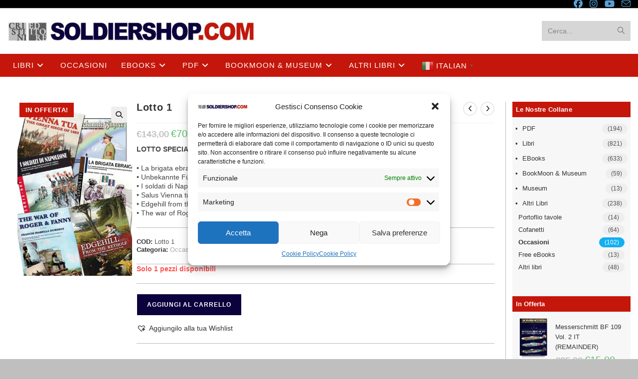

--- FILE ---
content_type: text/html; charset=UTF-8
request_url: https://www.soldiershop.com/shop/lotto-1/
body_size: 38422
content:
<!DOCTYPE html>
<html class="html" lang="it-IT">
<head>
	<meta charset="UTF-8">
	<link rel="profile" href="https://gmpg.org/xfn/11">

	<title>Lotto 1 &#8211; Soldiershop</title>
<meta name='robots' content='max-image-preview:large' />
<meta name="viewport" content="width=device-width, initial-scale=1"><script>window._wca = window._wca || [];</script>
<link rel='dns-prefetch' href='//www.soldiershop.com' />
<link rel='dns-prefetch' href='//stats.wp.com' />
<link rel="alternate" type="application/rss+xml" title="Soldiershop &raquo; Feed" href="https://www.soldiershop.com/feed/" />
<link rel="alternate" type="application/rss+xml" title="Soldiershop &raquo; Feed dei commenti" href="https://www.soldiershop.com/comments/feed/" />
<link rel="alternate" type="application/rss+xml" title="Soldiershop &raquo; Lotto 1 Feed dei commenti" href="https://www.soldiershop.com/shop/lotto-1/feed/" />
<link rel="alternate" title="oEmbed (JSON)" type="application/json+oembed" href="https://www.soldiershop.com/wp-json/oembed/1.0/embed?url=https%3A%2F%2Fwww.soldiershop.com%2Fshop%2Flotto-1%2F" />
<link rel="alternate" title="oEmbed (XML)" type="text/xml+oembed" href="https://www.soldiershop.com/wp-json/oembed/1.0/embed?url=https%3A%2F%2Fwww.soldiershop.com%2Fshop%2Flotto-1%2F&#038;format=xml" />
<style id='wp-img-auto-sizes-contain-inline-css'>
img:is([sizes=auto i],[sizes^="auto," i]){contain-intrinsic-size:3000px 1500px}
/*# sourceURL=wp-img-auto-sizes-contain-inline-css */
</style>
<link rel='stylesheet' id='woolentor-product-grid-modern-css' href='https://www.soldiershop.com/wp-content/plugins/woolentor-addons/assets/css/product-grid/modern.css?ver=3.3.1' media='all' />
<link rel='stylesheet' id='woolentor-product-grid-luxury-css' href='https://www.soldiershop.com/wp-content/plugins/woolentor-addons/assets/css/product-grid/luxury.css?ver=3.3.1' media='all' />
<link rel='stylesheet' id='woolentor-product-grid-editorial-css' href='https://www.soldiershop.com/wp-content/plugins/woolentor-addons/assets/css/product-grid/editorial.css?ver=3.3.1' media='all' />
<link rel='stylesheet' id='woolentor-product-grid-magazine-css' href='https://www.soldiershop.com/wp-content/plugins/woolentor-addons/assets/css/product-grid/magazine.css?ver=3.3.1' media='all' />
<style id='wp-emoji-styles-inline-css'>

	img.wp-smiley, img.emoji {
		display: inline !important;
		border: none !important;
		box-shadow: none !important;
		height: 1em !important;
		width: 1em !important;
		margin: 0 0.07em !important;
		vertical-align: -0.1em !important;
		background: none !important;
		padding: 0 !important;
	}
/*# sourceURL=wp-emoji-styles-inline-css */
</style>
<link rel='stylesheet' id='wp-block-library-css' href='https://www.soldiershop.com/wp-includes/css/dist/block-library/style.min.css?ver=6.9' media='all' />
<style id='wp-block-library-theme-inline-css'>
.wp-block-audio :where(figcaption){color:#555;font-size:13px;text-align:center}.is-dark-theme .wp-block-audio :where(figcaption){color:#ffffffa6}.wp-block-audio{margin:0 0 1em}.wp-block-code{border:1px solid #ccc;border-radius:4px;font-family:Menlo,Consolas,monaco,monospace;padding:.8em 1em}.wp-block-embed :where(figcaption){color:#555;font-size:13px;text-align:center}.is-dark-theme .wp-block-embed :where(figcaption){color:#ffffffa6}.wp-block-embed{margin:0 0 1em}.blocks-gallery-caption{color:#555;font-size:13px;text-align:center}.is-dark-theme .blocks-gallery-caption{color:#ffffffa6}:root :where(.wp-block-image figcaption){color:#555;font-size:13px;text-align:center}.is-dark-theme :root :where(.wp-block-image figcaption){color:#ffffffa6}.wp-block-image{margin:0 0 1em}.wp-block-pullquote{border-bottom:4px solid;border-top:4px solid;color:currentColor;margin-bottom:1.75em}.wp-block-pullquote :where(cite),.wp-block-pullquote :where(footer),.wp-block-pullquote__citation{color:currentColor;font-size:.8125em;font-style:normal;text-transform:uppercase}.wp-block-quote{border-left:.25em solid;margin:0 0 1.75em;padding-left:1em}.wp-block-quote cite,.wp-block-quote footer{color:currentColor;font-size:.8125em;font-style:normal;position:relative}.wp-block-quote:where(.has-text-align-right){border-left:none;border-right:.25em solid;padding-left:0;padding-right:1em}.wp-block-quote:where(.has-text-align-center){border:none;padding-left:0}.wp-block-quote.is-large,.wp-block-quote.is-style-large,.wp-block-quote:where(.is-style-plain){border:none}.wp-block-search .wp-block-search__label{font-weight:700}.wp-block-search__button{border:1px solid #ccc;padding:.375em .625em}:where(.wp-block-group.has-background){padding:1.25em 2.375em}.wp-block-separator.has-css-opacity{opacity:.4}.wp-block-separator{border:none;border-bottom:2px solid;margin-left:auto;margin-right:auto}.wp-block-separator.has-alpha-channel-opacity{opacity:1}.wp-block-separator:not(.is-style-wide):not(.is-style-dots){width:100px}.wp-block-separator.has-background:not(.is-style-dots){border-bottom:none;height:1px}.wp-block-separator.has-background:not(.is-style-wide):not(.is-style-dots){height:2px}.wp-block-table{margin:0 0 1em}.wp-block-table td,.wp-block-table th{word-break:normal}.wp-block-table :where(figcaption){color:#555;font-size:13px;text-align:center}.is-dark-theme .wp-block-table :where(figcaption){color:#ffffffa6}.wp-block-video :where(figcaption){color:#555;font-size:13px;text-align:center}.is-dark-theme .wp-block-video :where(figcaption){color:#ffffffa6}.wp-block-video{margin:0 0 1em}:root :where(.wp-block-template-part.has-background){margin-bottom:0;margin-top:0;padding:1.25em 2.375em}
/*# sourceURL=/wp-includes/css/dist/block-library/theme.min.css */
</style>
<style id='classic-theme-styles-inline-css'>
/*! This file is auto-generated */
.wp-block-button__link{color:#fff;background-color:#32373c;border-radius:9999px;box-shadow:none;text-decoration:none;padding:calc(.667em + 2px) calc(1.333em + 2px);font-size:1.125em}.wp-block-file__button{background:#32373c;color:#fff;text-decoration:none}
/*# sourceURL=/wp-includes/css/classic-themes.min.css */
</style>
<link rel='stylesheet' id='mediaelement-css' href='https://www.soldiershop.com/wp-includes/js/mediaelement/mediaelementplayer-legacy.min.css?ver=4.2.17' media='all' />
<link rel='stylesheet' id='wp-mediaelement-css' href='https://www.soldiershop.com/wp-includes/js/mediaelement/wp-mediaelement.min.css?ver=6.9' media='all' />
<style id='jetpack-sharing-buttons-style-inline-css'>
.jetpack-sharing-buttons__services-list{display:flex;flex-direction:row;flex-wrap:wrap;gap:0;list-style-type:none;margin:5px;padding:0}.jetpack-sharing-buttons__services-list.has-small-icon-size{font-size:12px}.jetpack-sharing-buttons__services-list.has-normal-icon-size{font-size:16px}.jetpack-sharing-buttons__services-list.has-large-icon-size{font-size:24px}.jetpack-sharing-buttons__services-list.has-huge-icon-size{font-size:36px}@media print{.jetpack-sharing-buttons__services-list{display:none!important}}.editor-styles-wrapper .wp-block-jetpack-sharing-buttons{gap:0;padding-inline-start:0}ul.jetpack-sharing-buttons__services-list.has-background{padding:1.25em 2.375em}
/*# sourceURL=https://www.soldiershop.com/wp-content/plugins/jetpack/_inc/blocks/sharing-buttons/view.css */
</style>
<link rel='stylesheet' id='woolentor-block-common-css' href='https://www.soldiershop.com/wp-content/plugins/woolentor-addons/woolentor-blocks/assets/css/common-style.css?ver=3.3.1' media='all' />
<link rel='stylesheet' id='woolentor-block-default-css' href='https://www.soldiershop.com/wp-content/plugins/woolentor-addons/woolentor-blocks/assets/css/style-index.css?ver=3.3.1' media='all' />
<style id='global-styles-inline-css'>
:root{--wp--preset--aspect-ratio--square: 1;--wp--preset--aspect-ratio--4-3: 4/3;--wp--preset--aspect-ratio--3-4: 3/4;--wp--preset--aspect-ratio--3-2: 3/2;--wp--preset--aspect-ratio--2-3: 2/3;--wp--preset--aspect-ratio--16-9: 16/9;--wp--preset--aspect-ratio--9-16: 9/16;--wp--preset--color--black: #000000;--wp--preset--color--cyan-bluish-gray: #abb8c3;--wp--preset--color--white: #ffffff;--wp--preset--color--pale-pink: #f78da7;--wp--preset--color--vivid-red: #cf2e2e;--wp--preset--color--luminous-vivid-orange: #ff6900;--wp--preset--color--luminous-vivid-amber: #fcb900;--wp--preset--color--light-green-cyan: #7bdcb5;--wp--preset--color--vivid-green-cyan: #00d084;--wp--preset--color--pale-cyan-blue: #8ed1fc;--wp--preset--color--vivid-cyan-blue: #0693e3;--wp--preset--color--vivid-purple: #9b51e0;--wp--preset--gradient--vivid-cyan-blue-to-vivid-purple: linear-gradient(135deg,rgb(6,147,227) 0%,rgb(155,81,224) 100%);--wp--preset--gradient--light-green-cyan-to-vivid-green-cyan: linear-gradient(135deg,rgb(122,220,180) 0%,rgb(0,208,130) 100%);--wp--preset--gradient--luminous-vivid-amber-to-luminous-vivid-orange: linear-gradient(135deg,rgb(252,185,0) 0%,rgb(255,105,0) 100%);--wp--preset--gradient--luminous-vivid-orange-to-vivid-red: linear-gradient(135deg,rgb(255,105,0) 0%,rgb(207,46,46) 100%);--wp--preset--gradient--very-light-gray-to-cyan-bluish-gray: linear-gradient(135deg,rgb(238,238,238) 0%,rgb(169,184,195) 100%);--wp--preset--gradient--cool-to-warm-spectrum: linear-gradient(135deg,rgb(74,234,220) 0%,rgb(151,120,209) 20%,rgb(207,42,186) 40%,rgb(238,44,130) 60%,rgb(251,105,98) 80%,rgb(254,248,76) 100%);--wp--preset--gradient--blush-light-purple: linear-gradient(135deg,rgb(255,206,236) 0%,rgb(152,150,240) 100%);--wp--preset--gradient--blush-bordeaux: linear-gradient(135deg,rgb(254,205,165) 0%,rgb(254,45,45) 50%,rgb(107,0,62) 100%);--wp--preset--gradient--luminous-dusk: linear-gradient(135deg,rgb(255,203,112) 0%,rgb(199,81,192) 50%,rgb(65,88,208) 100%);--wp--preset--gradient--pale-ocean: linear-gradient(135deg,rgb(255,245,203) 0%,rgb(182,227,212) 50%,rgb(51,167,181) 100%);--wp--preset--gradient--electric-grass: linear-gradient(135deg,rgb(202,248,128) 0%,rgb(113,206,126) 100%);--wp--preset--gradient--midnight: linear-gradient(135deg,rgb(2,3,129) 0%,rgb(40,116,252) 100%);--wp--preset--font-size--small: 13px;--wp--preset--font-size--medium: 20px;--wp--preset--font-size--large: 36px;--wp--preset--font-size--x-large: 42px;--wp--preset--spacing--20: 0.44rem;--wp--preset--spacing--30: 0.67rem;--wp--preset--spacing--40: 1rem;--wp--preset--spacing--50: 1.5rem;--wp--preset--spacing--60: 2.25rem;--wp--preset--spacing--70: 3.38rem;--wp--preset--spacing--80: 5.06rem;--wp--preset--shadow--natural: 6px 6px 9px rgba(0, 0, 0, 0.2);--wp--preset--shadow--deep: 12px 12px 50px rgba(0, 0, 0, 0.4);--wp--preset--shadow--sharp: 6px 6px 0px rgba(0, 0, 0, 0.2);--wp--preset--shadow--outlined: 6px 6px 0px -3px rgb(255, 255, 255), 6px 6px rgb(0, 0, 0);--wp--preset--shadow--crisp: 6px 6px 0px rgb(0, 0, 0);}:where(.is-layout-flex){gap: 0.5em;}:where(.is-layout-grid){gap: 0.5em;}body .is-layout-flex{display: flex;}.is-layout-flex{flex-wrap: wrap;align-items: center;}.is-layout-flex > :is(*, div){margin: 0;}body .is-layout-grid{display: grid;}.is-layout-grid > :is(*, div){margin: 0;}:where(.wp-block-columns.is-layout-flex){gap: 2em;}:where(.wp-block-columns.is-layout-grid){gap: 2em;}:where(.wp-block-post-template.is-layout-flex){gap: 1.25em;}:where(.wp-block-post-template.is-layout-grid){gap: 1.25em;}.has-black-color{color: var(--wp--preset--color--black) !important;}.has-cyan-bluish-gray-color{color: var(--wp--preset--color--cyan-bluish-gray) !important;}.has-white-color{color: var(--wp--preset--color--white) !important;}.has-pale-pink-color{color: var(--wp--preset--color--pale-pink) !important;}.has-vivid-red-color{color: var(--wp--preset--color--vivid-red) !important;}.has-luminous-vivid-orange-color{color: var(--wp--preset--color--luminous-vivid-orange) !important;}.has-luminous-vivid-amber-color{color: var(--wp--preset--color--luminous-vivid-amber) !important;}.has-light-green-cyan-color{color: var(--wp--preset--color--light-green-cyan) !important;}.has-vivid-green-cyan-color{color: var(--wp--preset--color--vivid-green-cyan) !important;}.has-pale-cyan-blue-color{color: var(--wp--preset--color--pale-cyan-blue) !important;}.has-vivid-cyan-blue-color{color: var(--wp--preset--color--vivid-cyan-blue) !important;}.has-vivid-purple-color{color: var(--wp--preset--color--vivid-purple) !important;}.has-black-background-color{background-color: var(--wp--preset--color--black) !important;}.has-cyan-bluish-gray-background-color{background-color: var(--wp--preset--color--cyan-bluish-gray) !important;}.has-white-background-color{background-color: var(--wp--preset--color--white) !important;}.has-pale-pink-background-color{background-color: var(--wp--preset--color--pale-pink) !important;}.has-vivid-red-background-color{background-color: var(--wp--preset--color--vivid-red) !important;}.has-luminous-vivid-orange-background-color{background-color: var(--wp--preset--color--luminous-vivid-orange) !important;}.has-luminous-vivid-amber-background-color{background-color: var(--wp--preset--color--luminous-vivid-amber) !important;}.has-light-green-cyan-background-color{background-color: var(--wp--preset--color--light-green-cyan) !important;}.has-vivid-green-cyan-background-color{background-color: var(--wp--preset--color--vivid-green-cyan) !important;}.has-pale-cyan-blue-background-color{background-color: var(--wp--preset--color--pale-cyan-blue) !important;}.has-vivid-cyan-blue-background-color{background-color: var(--wp--preset--color--vivid-cyan-blue) !important;}.has-vivid-purple-background-color{background-color: var(--wp--preset--color--vivid-purple) !important;}.has-black-border-color{border-color: var(--wp--preset--color--black) !important;}.has-cyan-bluish-gray-border-color{border-color: var(--wp--preset--color--cyan-bluish-gray) !important;}.has-white-border-color{border-color: var(--wp--preset--color--white) !important;}.has-pale-pink-border-color{border-color: var(--wp--preset--color--pale-pink) !important;}.has-vivid-red-border-color{border-color: var(--wp--preset--color--vivid-red) !important;}.has-luminous-vivid-orange-border-color{border-color: var(--wp--preset--color--luminous-vivid-orange) !important;}.has-luminous-vivid-amber-border-color{border-color: var(--wp--preset--color--luminous-vivid-amber) !important;}.has-light-green-cyan-border-color{border-color: var(--wp--preset--color--light-green-cyan) !important;}.has-vivid-green-cyan-border-color{border-color: var(--wp--preset--color--vivid-green-cyan) !important;}.has-pale-cyan-blue-border-color{border-color: var(--wp--preset--color--pale-cyan-blue) !important;}.has-vivid-cyan-blue-border-color{border-color: var(--wp--preset--color--vivid-cyan-blue) !important;}.has-vivid-purple-border-color{border-color: var(--wp--preset--color--vivid-purple) !important;}.has-vivid-cyan-blue-to-vivid-purple-gradient-background{background: var(--wp--preset--gradient--vivid-cyan-blue-to-vivid-purple) !important;}.has-light-green-cyan-to-vivid-green-cyan-gradient-background{background: var(--wp--preset--gradient--light-green-cyan-to-vivid-green-cyan) !important;}.has-luminous-vivid-amber-to-luminous-vivid-orange-gradient-background{background: var(--wp--preset--gradient--luminous-vivid-amber-to-luminous-vivid-orange) !important;}.has-luminous-vivid-orange-to-vivid-red-gradient-background{background: var(--wp--preset--gradient--luminous-vivid-orange-to-vivid-red) !important;}.has-very-light-gray-to-cyan-bluish-gray-gradient-background{background: var(--wp--preset--gradient--very-light-gray-to-cyan-bluish-gray) !important;}.has-cool-to-warm-spectrum-gradient-background{background: var(--wp--preset--gradient--cool-to-warm-spectrum) !important;}.has-blush-light-purple-gradient-background{background: var(--wp--preset--gradient--blush-light-purple) !important;}.has-blush-bordeaux-gradient-background{background: var(--wp--preset--gradient--blush-bordeaux) !important;}.has-luminous-dusk-gradient-background{background: var(--wp--preset--gradient--luminous-dusk) !important;}.has-pale-ocean-gradient-background{background: var(--wp--preset--gradient--pale-ocean) !important;}.has-electric-grass-gradient-background{background: var(--wp--preset--gradient--electric-grass) !important;}.has-midnight-gradient-background{background: var(--wp--preset--gradient--midnight) !important;}.has-small-font-size{font-size: var(--wp--preset--font-size--small) !important;}.has-medium-font-size{font-size: var(--wp--preset--font-size--medium) !important;}.has-large-font-size{font-size: var(--wp--preset--font-size--large) !important;}.has-x-large-font-size{font-size: var(--wp--preset--font-size--x-large) !important;}
:where(.wp-block-post-template.is-layout-flex){gap: 1.25em;}:where(.wp-block-post-template.is-layout-grid){gap: 1.25em;}
:where(.wp-block-term-template.is-layout-flex){gap: 1.25em;}:where(.wp-block-term-template.is-layout-grid){gap: 1.25em;}
:where(.wp-block-columns.is-layout-flex){gap: 2em;}:where(.wp-block-columns.is-layout-grid){gap: 2em;}
:root :where(.wp-block-pullquote){font-size: 1.5em;line-height: 1.6;}
/*# sourceURL=global-styles-inline-css */
</style>
<link rel='stylesheet' id='fontawesome-latest-css-css' href='https://www.soldiershop.com/wp-content/plugins/accesspress-social-login-lite/css/font-awesome/all.min.css?ver=3.4.8' media='all' />
<link rel='stylesheet' id='apsl-frontend-css-css' href='https://www.soldiershop.com/wp-content/plugins/accesspress-social-login-lite/css/frontend.css?ver=3.4.8' media='all' />
<link rel='stylesheet' id='contact-form-7-css' href='https://www.soldiershop.com/wp-content/plugins/contact-form-7/includes/css/styles.css?ver=6.1.4' media='all' />
<link rel='stylesheet' id='photoswipe-css' href='https://www.soldiershop.com/wp-content/plugins/woocommerce/assets/css/photoswipe/photoswipe.min.css?ver=10.4.3' media='all' />
<link rel='stylesheet' id='photoswipe-default-skin-css' href='https://www.soldiershop.com/wp-content/plugins/woocommerce/assets/css/photoswipe/default-skin/default-skin.min.css?ver=10.4.3' media='all' />
<style id='woocommerce-inline-inline-css'>
.woocommerce form .form-row .required { visibility: visible; }
/*# sourceURL=woocommerce-inline-inline-css */
</style>
<link rel='stylesheet' id='cmplz-general-css' href='https://www.soldiershop.com/wp-content/plugins/complianz-gdpr/assets/css/cookieblocker.min.css?ver=1766006843' media='all' />
<link rel='stylesheet' id='woo-variation-swatches-css' href='https://www.soldiershop.com/wp-content/plugins/woo-variation-swatches/assets/css/frontend.min.css?ver=1762853257' media='all' />
<style id='woo-variation-swatches-inline-css'>
:root {
--wvs-tick:url("data:image/svg+xml;utf8,%3Csvg filter='drop-shadow(0px 0px 2px rgb(0 0 0 / .8))' xmlns='http://www.w3.org/2000/svg'  viewBox='0 0 30 30'%3E%3Cpath fill='none' stroke='%23ffffff' stroke-linecap='round' stroke-linejoin='round' stroke-width='4' d='M4 16L11 23 27 7'/%3E%3C/svg%3E");

--wvs-cross:url("data:image/svg+xml;utf8,%3Csvg filter='drop-shadow(0px 0px 5px rgb(255 255 255 / .6))' xmlns='http://www.w3.org/2000/svg' width='72px' height='72px' viewBox='0 0 24 24'%3E%3Cpath fill='none' stroke='%23ff0000' stroke-linecap='round' stroke-width='0.6' d='M5 5L19 19M19 5L5 19'/%3E%3C/svg%3E");
--wvs-single-product-item-width:30px;
--wvs-single-product-item-height:30px;
--wvs-single-product-item-font-size:16px}
/*# sourceURL=woo-variation-swatches-inline-css */
</style>
<link rel='stylesheet' id='font-awesome-four-css' href='https://www.soldiershop.com/wp-content/plugins/woolentor-addons/assets/css/font-awesome.min.css?ver=3.3.1' media='all' />
<link rel='stylesheet' id='simple-line-icons-wl-css' href='https://www.soldiershop.com/wp-content/plugins/woolentor-addons/assets/css/simple-line-icons.css?ver=3.3.1' media='all' />
<link rel='stylesheet' id='htflexboxgrid-css' href='https://www.soldiershop.com/wp-content/plugins/woolentor-addons/assets/css/htflexboxgrid.css?ver=3.3.1' media='all' />
<link rel='stylesheet' id='slick-css' href='https://www.soldiershop.com/wp-content/plugins/woolentor-addons/assets/css/slick.css?ver=3.3.1' media='all' />
<link rel='stylesheet' id='woolentor-widgets-css' href='https://www.soldiershop.com/wp-content/plugins/woolentor-addons/assets/css/woolentor-widgets.css?ver=3.3.1' media='all' />
<link rel='stylesheet' id='woolentor-quickview-css' href='https://www.soldiershop.com/wp-content/plugins/woolentor-addons/includes/modules/quickview/assets/css/frontend.css?ver=3.3.1' media='all' />
<link rel='stylesheet' id='ex-express-checkout-min-css-css' href='https://www.soldiershop.com/wp-content/plugins/express-checkout/includes/assets/css/ex-express-chekout.min.css?ver=6.0.0' media='all' />
<link rel='preload' as='font' type='font/woff2' crossorigin='anonymous' id='tinvwl-webfont-font-css' href='https://www.soldiershop.com/wp-content/plugins/ti-woocommerce-wishlist/assets/fonts/tinvwl-webfont.woff2?ver=xu2uyi' media='all' />
<link rel='stylesheet' id='tinvwl-webfont-css' href='https://www.soldiershop.com/wp-content/plugins/ti-woocommerce-wishlist/assets/css/webfont.min.css?ver=2.11.1' media='all' />
<link rel='stylesheet' id='tinvwl-css' href='https://www.soldiershop.com/wp-content/plugins/ti-woocommerce-wishlist/assets/css/public.min.css?ver=2.11.1' media='all' />
<link rel='stylesheet' id='wccs-public-css' href='https://www.soldiershop.com/wp-content/plugins/easy-woocommerce-discounts/public/css/wccs-public.min.css?ver=6.9' media='all' />
<link rel='stylesheet' id='oceanwp-woo-mini-cart-css' href='https://www.soldiershop.com/wp-content/themes/oceanwp/assets/css/woo/woo-mini-cart.min.css?ver=6.9' media='all' />
<link rel='stylesheet' id='font-awesome-css' href='https://www.soldiershop.com/wp-content/themes/oceanwp/assets/fonts/fontawesome/css/all.min.css?ver=6.7.2' media='all' />
<link rel='stylesheet' id='simple-line-icons-css' href='https://www.soldiershop.com/wp-content/themes/oceanwp/assets/css/third/simple-line-icons.min.css?ver=2.4.0' media='all' />
<link rel='stylesheet' id='oceanwp-style-css' href='https://www.soldiershop.com/wp-content/themes/oceanwp/assets/css/style.min.css?ver=4.1.3' media='all' />
<style id='oceanwp-style-inline-css'>
div.wpforms-container-full .wpforms-form input[type=submit]:hover,
			div.wpforms-container-full .wpforms-form input[type=submit]:focus,
			div.wpforms-container-full .wpforms-form input[type=submit]:active,
			div.wpforms-container-full .wpforms-form button[type=submit]:hover,
			div.wpforms-container-full .wpforms-form button[type=submit]:focus,
			div.wpforms-container-full .wpforms-form button[type=submit]:active,
			div.wpforms-container-full .wpforms-form .wpforms-page-button:hover,
			div.wpforms-container-full .wpforms-form .wpforms-page-button:active,
			div.wpforms-container-full .wpforms-form .wpforms-page-button:focus {
				border: none;
			}
/*# sourceURL=oceanwp-style-inline-css */
</style>
<link rel='stylesheet' id='newsletter-css' href='https://www.soldiershop.com/wp-content/plugins/newsletter/style.css?ver=9.1.1' media='all' />
<link rel='stylesheet' id='oceanwp-woocommerce-css' href='https://www.soldiershop.com/wp-content/themes/oceanwp/assets/css/woo/woocommerce.min.css?ver=6.9' media='all' />
<link rel='stylesheet' id='oceanwp-woo-star-font-css' href='https://www.soldiershop.com/wp-content/themes/oceanwp/assets/css/woo/woo-star-font.min.css?ver=6.9' media='all' />
<link rel='stylesheet' id='oceanwp-woo-quick-view-css' href='https://www.soldiershop.com/wp-content/themes/oceanwp/assets/css/woo/woo-quick-view.min.css?ver=6.9' media='all' />
<link rel='stylesheet' id='oceanwp-wishlist-css' href='https://www.soldiershop.com/wp-content/themes/oceanwp/assets/css/woo/wishlist.min.css?ver=6.9' media='all' />
<link rel='stylesheet' id='oceanwp-woo-floating-bar-css' href='https://www.soldiershop.com/wp-content/themes/oceanwp/assets/css/woo/woo-floating-bar.min.css?ver=6.9' media='all' />
<link rel='stylesheet' id='sib-front-css-css' href='https://www.soldiershop.com/wp-content/plugins/mailin/css/mailin-front.css?ver=6.9' media='all' />
<script type="text/template" id="tmpl-variation-template">
	<div class="woocommerce-variation-description">{{{ data.variation.variation_description }}}</div>
	<div class="woocommerce-variation-price">{{{ data.variation.price_html }}}</div>
	<div class="woocommerce-variation-availability">{{{ data.variation.availability_html }}}</div>
</script>
<script type="text/template" id="tmpl-unavailable-variation-template">
	<p role="alert">Questo prodotto non è disponibile. Scegli un&#039;altra combinazione.</p>
</script>
<!--n2css--><!--n2js--><script src="https://www.soldiershop.com/wp-includes/js/jquery/jquery.min.js?ver=3.7.1" id="jquery-core-js"></script>
<script src="https://www.soldiershop.com/wp-includes/js/jquery/jquery-migrate.min.js?ver=3.4.1" id="jquery-migrate-js"></script>
<script src="https://www.soldiershop.com/wp-content/plugins/accesspress-social-login-lite/js/frontend.js?ver=3.4.8" id="apsl-frontend-js-js"></script>
<script src="https://www.soldiershop.com/wp-content/plugins/woocommerce/assets/js/jquery-blockui/jquery.blockUI.min.js?ver=2.7.0-wc.10.4.3" id="wc-jquery-blockui-js" data-wp-strategy="defer"></script>
<script id="wc-add-to-cart-js-extra">
var wc_add_to_cart_params = {"ajax_url":"/wp-admin/admin-ajax.php","wc_ajax_url":"/?wc-ajax=%%endpoint%%","i18n_view_cart":"Visualizza carrello","cart_url":"https://www.soldiershop.com/carrello/","is_cart":"","cart_redirect_after_add":"no"};
//# sourceURL=wc-add-to-cart-js-extra
</script>
<script src="https://www.soldiershop.com/wp-content/plugins/woocommerce/assets/js/frontend/add-to-cart.min.js?ver=10.4.3" id="wc-add-to-cart-js" defer data-wp-strategy="defer"></script>
<script src="https://www.soldiershop.com/wp-content/plugins/woocommerce/assets/js/photoswipe/photoswipe.min.js?ver=4.1.1-wc.10.4.3" id="wc-photoswipe-js" data-wp-strategy="defer"></script>
<script src="https://www.soldiershop.com/wp-content/plugins/woocommerce/assets/js/js-cookie/js.cookie.min.js?ver=2.1.4-wc.10.4.3" id="wc-js-cookie-js" data-wp-strategy="defer"></script>
<script id="woocommerce-js-extra">
var woocommerce_params = {"ajax_url":"/wp-admin/admin-ajax.php","wc_ajax_url":"/?wc-ajax=%%endpoint%%","i18n_password_show":"Mostra password","i18n_password_hide":"Nascondi password"};
//# sourceURL=woocommerce-js-extra
</script>
<script src="https://www.soldiershop.com/wp-content/plugins/woocommerce/assets/js/frontend/woocommerce.min.js?ver=10.4.3" id="woocommerce-js" defer data-wp-strategy="defer"></script>
<script id="gens-raf-js-extra">
var gens_raf = {"timee":"120"};
//# sourceURL=gens-raf-js-extra
</script>
<script src="https://www.soldiershop.com/wp-content/plugins/refer-a-friend-for-woocommerce-by-wpgens/public/js/gens-raf-public.js?ver=1.3.4" id="gens-raf-js"></script>
<script src="https://www.soldiershop.com/wp-includes/js/underscore.min.js?ver=1.13.7" id="underscore-js"></script>
<script id="wp-util-js-extra">
var _wpUtilSettings = {"ajax":{"url":"/wp-admin/admin-ajax.php"}};
//# sourceURL=wp-util-js-extra
</script>
<script src="https://www.soldiershop.com/wp-includes/js/wp-util.min.js?ver=6.9" id="wp-util-js"></script>
<script type="text/plain" data-service="jetpack-statistics" data-category="statistics" data-cmplz-src="https://stats.wp.com/s-202604.js" id="woocommerce-analytics-js" defer data-wp-strategy="defer"></script>
<script id="sib-front-js-js-extra">
var sibErrMsg = {"invalidMail":"Please fill out valid email address","requiredField":"Please fill out required fields","invalidDateFormat":"Please fill out valid date format","invalidSMSFormat":"Please fill out valid phone number"};
var ajax_sib_front_object = {"ajax_url":"https://www.soldiershop.com/wp-admin/admin-ajax.php","ajax_nonce":"78b2d21c11","flag_url":"https://www.soldiershop.com/wp-content/plugins/mailin/img/flags/"};
//# sourceURL=sib-front-js-js-extra
</script>
<script src="https://www.soldiershop.com/wp-content/plugins/mailin/js/mailin-front.js?ver=1768469267" id="sib-front-js-js"></script>
<link rel="https://api.w.org/" href="https://www.soldiershop.com/wp-json/" /><link rel="alternate" title="JSON" type="application/json" href="https://www.soldiershop.com/wp-json/wp/v2/product/33820" /><link rel="EditURI" type="application/rsd+xml" title="RSD" href="https://www.soldiershop.com/xmlrpc.php?rsd" />
<meta name="generator" content="WordPress 6.9" />
<meta name="generator" content="WooCommerce 10.4.3" />
<link rel="canonical" href="https://www.soldiershop.com/shop/lotto-1/" />
<link rel='shortlink' href='https://www.soldiershop.com/?p=33820' />

	<style type="text/css">

	
	</style>

	<style>img#wpstats{display:none}</style>
					<style>.cmplz-hidden {
					display: none !important;
				}</style><style type="text/css"> #wpadminbar #wp-admin-bar-wcj-wc .ab-icon:before { content: "\f174"; top: 3px; } </style><style type="text/css"> #wpadminbar #wp-admin-bar-booster .ab-icon:before { content: "\f185"; top: 3px; } </style><style type="text/css"> #wpadminbar #wp-admin-bar-booster-active .ab-icon:before { content: "\f155"; top: 3px; } </style>	<noscript><style>.woocommerce-product-gallery{ opacity: 1 !important; }</style></noscript>
	<meta name="generator" content="Elementor 3.34.2; settings: css_print_method-external, google_font-enabled, font_display-auto">
<meta name="description" content="LOTTO SPECIALE! 6 titoli al prezzo di 3 (acquistabili solo in lotto) • La brigata ebraica • Unbekannte Führer • I soldati di Napoleone • Salus Vienna tua • Edgehill from the keyhole • The war of Roger &amp; Fanny" />
			<style>
				.e-con.e-parent:nth-of-type(n+4):not(.e-lazyloaded):not(.e-no-lazyload),
				.e-con.e-parent:nth-of-type(n+4):not(.e-lazyloaded):not(.e-no-lazyload) * {
					background-image: none !important;
				}
				@media screen and (max-height: 1024px) {
					.e-con.e-parent:nth-of-type(n+3):not(.e-lazyloaded):not(.e-no-lazyload),
					.e-con.e-parent:nth-of-type(n+3):not(.e-lazyloaded):not(.e-no-lazyload) * {
						background-image: none !important;
					}
				}
				@media screen and (max-height: 640px) {
					.e-con.e-parent:nth-of-type(n+2):not(.e-lazyloaded):not(.e-no-lazyload),
					.e-con.e-parent:nth-of-type(n+2):not(.e-lazyloaded):not(.e-no-lazyload) * {
						background-image: none !important;
					}
				}
			</style>
			<link rel="icon" href="https://www.soldiershop.com/wp-content/uploads/2019/06/small_logo.jpg" sizes="32x32" />
<link rel="icon" href="https://www.soldiershop.com/wp-content/uploads/2019/06/small_logo.jpg" sizes="192x192" />
<link rel="apple-touch-icon" href="https://www.soldiershop.com/wp-content/uploads/2019/06/small_logo.jpg" />
<meta name="msapplication-TileImage" content="https://www.soldiershop.com/wp-content/uploads/2019/06/small_logo.jpg" />
		<style id="wp-custom-css">
			/* fix Woolentor */body{max-width:100% !important}/* GT Translate */.switcher{margin-left:545px !important;padding-top:10px !important}/* main box */.boxed-layout #wrap .container{width:auto;max-width:none;padding-left:15px !important;padding-right:15px !important}.boxed-layout.wrap-boxshadow #wrap{box-shadow:0 4px 18px rgba(0,0,0,0.7)}#site-header.medium-header #site-navigation-wrap.left-menu #site-navigation{left:-14px !important}.woocommerce ul.products.list li.product .woo-entry-image,.woocommerce ul.products.list li.product .product-entry-slider-wrap{display:none !important;position:relative;width:32%;margin:0 3% 0 0}.woocommerce ul.products li.product .woo-entry-inner li:last-child{margin-bottom:0;text-align:justify !important}.content-area{padding-left:20px !important;padding-right:22px !important}/* scheda collana grid */.woocommerce ul.products .product{padding-bottom:0 !important}.woocommerce .oceanwp-grid-list{float:left;margin-top:0;margin-right:10px !important;margin-bottom:0;margin-left:0}.theme-select{position:relative;border:1px solid #ddd;color:#555;height:34px;line-height:32px;padding-top:0;padding-right:80px !important;padding-bottom:0;padding-left:5px;width:100%;margin-right:10px !important;z-index:1}.woocommerce ul.products li.product .woo-entry-inner{margin-left:1PX !important;padding-top:8px !important;padding-right:8px !important;Padding-bottom:0 !important;padding-left:8px !important}.woocommerce ul.products li.product .woo-entry-inner li.image-wrap .woo-entry-image,.woocommerce ul.products li.product .woo-entry-inner li.image-wrap .product-entry-slider-wrap{/* ombra box-shadow:1px 3px 8px 1px rgba(0,0,0,0.7) !important;*/font-size:18px!important;line-height:1.2;font-weight:400;margin-bottom:10px}.woocommerce ul.products li.product .price{color:#23a455;font-size:16px !important;font-weight:400 !important;letter-spacing:-0.4px}.amount{color:#57bf6d;font-size:16px !important;font-weight:400 !important}/* scheda collana list */.woocommerce ul.products.list li.product .woo-entry-inner{width:80% !important}.woocommerce ul.products li.product .woo-entry-inner{padding-left:18px !important}.woocommerce ul.products.list li.product li.title a{font-size:21px !important;font-weight:600 !important}/* riduce dimensioni tendina */form select{display:inline-block;min-height:40px;width:35% !important;font-size:12px;line-height:1;padding:0 0;vertical-align:middle;background-color:transparent;color:#333;border:1px solid #ddd;-webkit-border-radius:3px;-moz-border-radius:3px;-ms-border-radius:3px;border-radius:3px;-webkit-transition:all 0.3s ease;-moz-transition:all 0.3s ease;-ms-transition:all 0.3s ease;-o-transition:all 0.3s ease;transition:all 0.3s ease}/* titoli barra laterale */.widget-title{padding-top:6px !important;padding-left:4px !important;padding-bottom:6px !important;background-color:#c5160b !important}.sidebar-box .widget-title{color:#ffff !important}/* collane barra laterale */.widget_product_categories li a:before,.widget_layered_nav li a:before{content:"•";position:left;top:50%;left:0;margin-top:-10px;width:20px;height:20px;border:0 solid rgba(0,0,0,0.15)}.widget_product_categories li a,.widget_layered_nav li a{position:relative;display:block;font-size:13px;line-height:1.6;padding-left:14px;text-transform:capitalize}.sidebar-box ul{margin:0;padding:0;list-style:none;margin-left:6px !important;margin-right:6px !important}/* prodotti barra laterale */.woocommerce ul.product_list_widget li img{position:absolute;top:10px;left:0;width:57px;margin-top:0;margin-right:0;margin-bottom:0;margin-left:8px;-webkit-transition:all 0.3s ease;-moz-transition:all 0.3s ease;-ms-transition:all 0.3s ease;-o-transition:all 0.3s ease;transition:all 0.3s ease}.woocommerce ul.product_list_widget li{position:relative;border-bottom:1px solid;/* clear:both;*/padding-top:8px !important;padding-right:0;padding-bottom:0 !important;padding-left:80px;margin-top:0 !important;margin-right:8px;margin-bottom:0 !important;margin-left:0}/* descrizione collana */.woocommerce .term-description{font-size:14px !important;line-height:1.5 !important;text-align:justify !important;margin-bottom:30px}/* pulsanti carrello barra lat */.widget_shopping_cart_content .buttons .button{float:left;width:50%;padding-top:10px;padding-right:0 !important;padding-bottom:10px;padding-left:0 !important;text-align:center;letter-spacing:0 !important}/* SALE! tag */.elementor-8476 .elementor-element.elementor-element-24f775d .ht-products .ht-product .ht-product-inner .ht-product-image-wrap .ht-product-label{margin-top:-20px !important;margin-right:-25px !important;padding-top:8px !important;padding-left:8px !important;padding-bottom:8px !important;padding-right:8px !important;background-color:#C1651b !important;color:white !important;font-size:35px;line-height:1em;letter-spacing:1px;visibility:hidden !important}/* in offerta! TAG */.woocommerce span.onsale{position:absolute;top:2px !important;left:4px !important;background-color:#c6150b !important;color:#fff;padding:8px 12px;text-transform:uppercase;font-size:13px !important;line-height:1;font-weight:600;letter-spacing:.4px;z-index:9}/* SALE! Slider tag */.elementor-8476 .elementor-element.elementor-element-3942eb0 .ht-products .ht-product .ht-product-inner .ht-product-image-wrap .ht-product-label{visibility:hidden !important}/* scheda prodotto */.woocommerce div.product div.woocommerce-product-details__short-description{margin-top:20px;margin-bottom:10px !important;text-align:justify !important}.woocommerce div.product p.price{font-weight:500 !important;font-size:16px !important;line-height:0.1}del .amount{color:#555;font-size:18px !important}.amount{color:#57bf6d;font-size:20px !important}/* pulsanti variazioni */.woocommerce.woo-variation-swatches-stylesheet-enabled .variable-items-wrapper{margin-top:-8px;margin-right:20px;margin-bottom:0;margin-left:-40px}.woo-variation-swatches-stylesheet-enabled.woo-variation-swatches-style-squared .variable-items-wrapper .variable-item{border-radius:0 !important}.woo-variation-swatches-stylesheet-enabled .variable-items-wrapper .variable-item:not(.radio-variable-item){box-sizing:border-box;cursor:pointer;display:flex;justify-content:center;align-items:center;background-color:#c6160b !important;box-shadow:1 1 0 0 rgba(0,0,0,.3) !important;padding:2px;margin:8px 8px 8px 8}.woo-variation-swatches-stylesheet-enabled.woo-variation-swatches-style-squared .variable-items-wrapper .variable-item.button-variable-item .variable-item-span{border:none;padding:0 5px;background-color:#c6160b !important;color:white !important}/* prodotti correlati */.woocommerce .related.products h2{background-color:#c6160b !important;font-size:14px !important;color:white !important;text-transform:uppercase !important;padding-left:8px !important;padding-top:12px !important;margin-right:0;padding-bottom:12px !important;margin-left:0}/* spaziatura footer */.sidebar-box,.footer-box{line-height:1.6 !important}		</style>
		<!-- OceanWP CSS -->
<style type="text/css">
/* Colors */.woocommerce table.shop_table,.woocommerce table.shop_table td,.woocommerce-cart .cart-collaterals .cart_totals tr td,.woocommerce-cart .cart-collaterals .cart_totals tr th,.woocommerce table.shop_table tth,.woocommerce table.shop_table tfoot td,.woocommerce table.shop_table tfoot th,.woocommerce .order_details,.woocommerce .shop_table.order_details tfoot th,.woocommerce .shop_table.customer_details th,.woocommerce .cart-collaterals .cross-sells,.woocommerce-page .cart-collaterals .cross-sells,.woocommerce .cart-collaterals .cart_totals,.woocommerce-page .cart-collaterals .cart_totals,.woocommerce .cart-collaterals h2,.woocommerce .cart-collaterals h2,.woocommerce .cart-collaterals h2,.woocommerce-cart .cart-collaterals .cart_totals .order-total th,.woocommerce-cart .cart-collaterals .cart_totals .order-total td,.woocommerce ul.order_details,.woocommerce .shop_table.order_details tfoot th,.woocommerce .shop_table.customer_details th,.woocommerce .woocommerce-checkout #customer_details h3,.woocommerce .woocommerce-checkout h3#order_review_heading,.woocommerce-checkout #payment ul.payment_methods,.woocommerce-checkout form.login,.woocommerce-checkout form.checkout_coupon,.woocommerce-checkout-review-order-table tfoot th,.woocommerce-checkout #payment,.woocommerce ul.order_details,.woocommerce #customer_login >div,.woocommerce .col-1.address,.woocommerce .col-2.address,.woocommerce-checkout .woocommerce-info,.woocommerce div.product form.cart,.product_meta,.woocommerce div.product .woocommerce-tabs ul.tabs,.woocommerce #reviews #comments ol.commentlist li .comment_container,p.stars span a,.woocommerce ul.product_list_widget li,.woocommerce .widget_shopping_cart .cart_list li,.woocommerce.widget_shopping_cart .cart_list li,.woocommerce ul.product_list_widget li:first-child,.woocommerce .widget_shopping_cart .cart_list li:first-child,.woocommerce.widget_shopping_cart .cart_list li:first-child,.widget_product_categories li a,.woocommerce .oceanwp-toolbar,.woocommerce .products.list .product,table th,table td,hr,.content-area,body.content-left-sidebar #content-wrap .content-area,.content-left-sidebar .content-area,#top-bar-wrap,#site-header,#site-header.top-header #search-toggle,.dropdown-menu ul li,.centered-minimal-page-header,.blog-entry.post,.blog-entry.grid-entry .blog-entry-inner,.blog-entry.thumbnail-entry .blog-entry-bottom,.single-post .entry-title,.single .entry-share-wrap .entry-share,.single .entry-share,.single .entry-share ul li a,.single nav.post-navigation,.single nav.post-navigation .nav-links .nav-previous,#author-bio,#author-bio .author-bio-avatar,#author-bio .author-bio-social li a,#related-posts,#comments,.comment-body,#respond #cancel-comment-reply-link,#blog-entries .type-page,.page-numbers a,.page-numbers span:not(.elementor-screen-only),.page-links span,body #wp-calendar caption,body #wp-calendar th,body #wp-calendar tbody,body .contact-info-widget.default i,body .contact-info-widget.big-icons i,body .contact-info-widget.big-icons .owp-icon,body .contact-info-widget.default .owp-icon,body .posts-thumbnails-widget li,body .tagcloud a{border-color:#bababa}body,.separate-layout,.has-parallax-footer:not(.separate-layout) #main{background-color:#d3d3d3}.boxed-layout{background-color:#bfbfbf}body .theme-button,body input[type="submit"],body button[type="submit"],body button,body .button,body div.wpforms-container-full .wpforms-form input[type=submit],body div.wpforms-container-full .wpforms-form button[type=submit],body div.wpforms-container-full .wpforms-form .wpforms-page-button,.woocommerce-cart .wp-element-button,.woocommerce-checkout .wp-element-button,.wp-block-button__link{background-color:#0b013d}body .theme-button,body input[type="submit"],body button[type="submit"],body button,body .button,body div.wpforms-container-full .wpforms-form input[type=submit],body div.wpforms-container-full .wpforms-form button[type=submit],body div.wpforms-container-full .wpforms-form .wpforms-page-button,.woocommerce-cart .wp-element-button,.woocommerce-checkout .wp-element-button,.wp-block-button__link{border-color:#ffffff}body .theme-button:hover,body input[type="submit"]:hover,body button[type="submit"]:hover,body button:hover,body .button:hover,body div.wpforms-container-full .wpforms-form input[type=submit]:hover,body div.wpforms-container-full .wpforms-form input[type=submit]:active,body div.wpforms-container-full .wpforms-form button[type=submit]:hover,body div.wpforms-container-full .wpforms-form button[type=submit]:active,body div.wpforms-container-full .wpforms-form .wpforms-page-button:hover,body div.wpforms-container-full .wpforms-form .wpforms-page-button:active,.woocommerce-cart .wp-element-button:hover,.woocommerce-checkout .wp-element-button:hover,.wp-block-button__link:hover{border-color:#ffffff}body{color:#444444}/* OceanWP Style Settings CSS */@media only screen and (min-width:960px){.content-area,.content-left-sidebar .content-area{width:80%}}@media only screen and (min-width:960px){.widget-area,.content-left-sidebar .widget-area{width:19%}}.boxed-layout #wrap,.boxed-layout .parallax-footer,.boxed-layout .owp-floating-bar{width:1400px}.theme-button,input[type="submit"],button[type="submit"],button,.button,body div.wpforms-container-full .wpforms-form input[type=submit],body div.wpforms-container-full .wpforms-form button[type=submit],body div.wpforms-container-full .wpforms-form .wpforms-page-button{border-style:solid}.theme-button,input[type="submit"],button[type="submit"],button,.button,body div.wpforms-container-full .wpforms-form input[type=submit],body div.wpforms-container-full .wpforms-form button[type=submit],body div.wpforms-container-full .wpforms-form .wpforms-page-button{border-width:1px}form input[type="text"],form input[type="password"],form input[type="email"],form input[type="url"],form input[type="date"],form input[type="month"],form input[type="time"],form input[type="datetime"],form input[type="datetime-local"],form input[type="week"],form input[type="number"],form input[type="search"],form input[type="tel"],form input[type="color"],form select,form textarea,.woocommerce .woocommerce-checkout .select2-container--default .select2-selection--single{border-style:solid}body div.wpforms-container-full .wpforms-form input[type=date],body div.wpforms-container-full .wpforms-form input[type=datetime],body div.wpforms-container-full .wpforms-form input[type=datetime-local],body div.wpforms-container-full .wpforms-form input[type=email],body div.wpforms-container-full .wpforms-form input[type=month],body div.wpforms-container-full .wpforms-form input[type=number],body div.wpforms-container-full .wpforms-form input[type=password],body div.wpforms-container-full .wpforms-form input[type=range],body div.wpforms-container-full .wpforms-form input[type=search],body div.wpforms-container-full .wpforms-form input[type=tel],body div.wpforms-container-full .wpforms-form input[type=text],body div.wpforms-container-full .wpforms-form input[type=time],body div.wpforms-container-full .wpforms-form input[type=url],body div.wpforms-container-full .wpforms-form input[type=week],body div.wpforms-container-full .wpforms-form select,body div.wpforms-container-full .wpforms-form textarea{border-style:solid}form input[type="text"],form input[type="password"],form input[type="email"],form input[type="url"],form input[type="date"],form input[type="month"],form input[type="time"],form input[type="datetime"],form input[type="datetime-local"],form input[type="week"],form input[type="number"],form input[type="search"],form input[type="tel"],form input[type="color"],form select,form textarea{border-radius:3px}body div.wpforms-container-full .wpforms-form input[type=date],body div.wpforms-container-full .wpforms-form input[type=datetime],body div.wpforms-container-full .wpforms-form input[type=datetime-local],body div.wpforms-container-full .wpforms-form input[type=email],body div.wpforms-container-full .wpforms-form input[type=month],body div.wpforms-container-full .wpforms-form input[type=number],body div.wpforms-container-full .wpforms-form input[type=password],body div.wpforms-container-full .wpforms-form input[type=range],body div.wpforms-container-full .wpforms-form input[type=search],body div.wpforms-container-full .wpforms-form input[type=tel],body div.wpforms-container-full .wpforms-form input[type=text],body div.wpforms-container-full .wpforms-form input[type=time],body div.wpforms-container-full .wpforms-form input[type=url],body div.wpforms-container-full .wpforms-form input[type=week],body div.wpforms-container-full .wpforms-form select,body div.wpforms-container-full .wpforms-form textarea{border-radius:3px}.page-numbers a,.page-numbers span:not(.elementor-screen-only),.page-links span{font-size:15px}@media (max-width:768px){.page-numbers a,.page-numbers span:not(.elementor-screen-only),.page-links span{font-size:px}}@media (max-width:480px){.page-numbers a,.page-numbers span:not(.elementor-screen-only),.page-links span{font-size:px}}.page-header,.has-transparent-header .page-header{padding:30px 0 30px 0}/* Header */#site-header.medium-header .top-header-wrap{padding:25px 0 25px 0}#site-header.medium-header #site-navigation-wrap .dropdown-menu >li >a,#site-header.medium-header .oceanwp-mobile-menu-icon a{line-height:45px}#site-header.medium-header #site-navigation-wrap .dropdown-menu >li >a{padding:0 3px 0 25px}#site-header.medium-header #site-navigation-wrap,#site-header.medium-header .oceanwp-mobile-menu-icon,.is-sticky #site-header.medium-header.is-transparent #site-navigation-wrap,.is-sticky #site-header.medium-header.is-transparent .oceanwp-mobile-menu-icon,#site-header.medium-header.is-transparent .is-sticky #site-navigation-wrap,#site-header.medium-header.is-transparent .is-sticky .oceanwp-mobile-menu-icon{background-color:#c5160b}#site-header.medium-header #medium-searchform .search-bg{background-color:#d6d6d6}#site-header.has-header-media .overlay-header-media{background-color:rgba(0,0,0,0.5)}#site-header{border-color:#1e73be}#site-logo #site-logo-inner a img,#site-header.center-header #site-navigation-wrap .middle-site-logo a img{max-width:500px}@media (max-width:480px){#site-logo #site-logo-inner a img,#site-header.center-header #site-navigation-wrap .middle-site-logo a img{max-width:235px}}#site-header #site-logo #site-logo-inner a img,#site-header.center-header #site-navigation-wrap .middle-site-logo a img{max-height:276px}@media (max-width:480px){#site-header #site-logo #site-logo-inner a img,#site-header.center-header #site-navigation-wrap .middle-site-logo a img{max-height:230px}}.effect-one #site-navigation-wrap .dropdown-menu >li >a.menu-link >span:after,.effect-three #site-navigation-wrap .dropdown-menu >li >a.menu-link >span:after,.effect-five #site-navigation-wrap .dropdown-menu >li >a.menu-link >span:before,.effect-five #site-navigation-wrap .dropdown-menu >li >a.menu-link >span:after,.effect-nine #site-navigation-wrap .dropdown-menu >li >a.menu-link >span:before,.effect-nine #site-navigation-wrap .dropdown-menu >li >a.menu-link >span:after{background-color:#dd3333}.effect-four #site-navigation-wrap .dropdown-menu >li >a.menu-link >span:before,.effect-four #site-navigation-wrap .dropdown-menu >li >a.menu-link >span:after,.effect-seven #site-navigation-wrap .dropdown-menu >li >a.menu-link:hover >span:after,.effect-seven #site-navigation-wrap .dropdown-menu >li.sfHover >a.menu-link >span:after{color:#dd3333}.effect-seven #site-navigation-wrap .dropdown-menu >li >a.menu-link:hover >span:after,.effect-seven #site-navigation-wrap .dropdown-menu >li.sfHover >a.menu-link >span:after{text-shadow:10px 0 #dd3333,-10px 0 #dd3333}.effect-two #site-navigation-wrap .dropdown-menu >li >a.menu-link >span:after,.effect-eight #site-navigation-wrap .dropdown-menu >li >a.menu-link >span:before,.effect-eight #site-navigation-wrap .dropdown-menu >li >a.menu-link >span:after{background-color:#ffffff}.effect-six #site-navigation-wrap .dropdown-menu >li >a.menu-link >span:before,.effect-six #site-navigation-wrap .dropdown-menu >li >a.menu-link >span:after{border-color:#ffffff}.effect-ten #site-navigation-wrap .dropdown-menu >li >a.menu-link:hover >span,.effect-ten #site-navigation-wrap .dropdown-menu >li.sfHover >a.menu-link >span{-webkit-box-shadow:0 0 10px 4px #ffffff;-moz-box-shadow:0 0 10px 4px #ffffff;box-shadow:0 0 10px 4px #ffffff}#site-navigation-wrap .dropdown-menu >li >a{padding:0 9px}#site-navigation-wrap .dropdown-menu >li >a,.oceanwp-mobile-menu-icon a,#searchform-header-replace-close{color:#ffffff}#site-navigation-wrap .dropdown-menu >li >a .owp-icon use,.oceanwp-mobile-menu-icon a .owp-icon use,#searchform-header-replace-close .owp-icon use{stroke:#ffffff}#site-navigation-wrap .dropdown-menu >li >a:hover,.oceanwp-mobile-menu-icon a:hover,#searchform-header-replace-close:hover{color:#eeee22}#site-navigation-wrap .dropdown-menu >li >a:hover .owp-icon use,.oceanwp-mobile-menu-icon a:hover .owp-icon use,#searchform-header-replace-close:hover .owp-icon use{stroke:#eeee22}.dropdown-menu .sub-menu{min-width:130px}.dropdown-menu .sub-menu,#searchform-dropdown,.current-shop-items-dropdown{border-color:#c5160b}.oceanwp-social-menu ul li a,.oceanwp-social-menu .colored ul li a,.oceanwp-social-menu .minimal ul li a,.oceanwp-social-menu .dark ul li a{font-size:7px}.oceanwp-social-menu ul li a .owp-icon,.oceanwp-social-menu .colored ul li a .owp-icon,.oceanwp-social-menu .minimal ul li a .owp-icon,.oceanwp-social-menu .dark ul li a .owp-icon{width:7px;height:7px}/* Topbar */#top-bar{padding:8px 10px 8px 10px}#top-bar-social li a{font-size:18px}#top-bar-social li a{padding:0 6px 0 8px}#top-bar-social li a{color:#59a0d6}#top-bar-social li a .owp-icon use{stroke:#59a0d6}#top-bar-social li a:hover{color:#ffffff!important}#top-bar-social li a:hover .owp-icon use{stroke:#ffffff!important}#top-bar-wrap,.oceanwp-top-bar-sticky{background-color:#000000}#top-bar-wrap,#top-bar-content strong{color:#f9f9f9}#top-bar-content a,#top-bar-social-alt a{color:#ffffff}#top-bar-content a:hover,#top-bar-social-alt a:hover{color:#eeee22}/* Blog CSS */.ocean-single-post-header ul.meta-item li a:hover{color:#333333}/* Sidebar */.widget-area{background-color:#f7f7f7}.widget-area{padding:0 0 10px 0!important}.widget-area .sidebar-box{background-color:#f7f7f7}.widget-area .sidebar-box{padding:0 0 20px 0}.widget-area .sidebar-box,.separate-layout .sidebar-box{margin-bottom:18px}.widget-title{border-color:#c5160b}.sidebar-box,.footer-box{color:#4f4f4f}.widget-title{margin-bottom:13px}/* Footer Widgets */#footer-widgets{padding:60px 0 60px 0}#footer-widgets{background-color:#474747}/* Footer Copyright */#footer-bottom{padding:20px 20px 20px 0}#footer-bottom,#footer-bottom p{color:#bfbfbf}/* WooCommerce */.wcmenucart i{font-size:22px}.wcmenucart .owp-icon{width:22px;height:22px}.wcmenucart i{top:4px}.widget_shopping_cart ul.cart_list li .owp-grid-wrap .owp-grid .amount{color:#dd3333}.widget_shopping_cart .total .amount{color:#dd3333}.woocommerce div.product div.images,.woocommerce.content-full-width div.product div.images{width:24%}.woocommerce div.product div.summary,.woocommerce.content-full-width div.product div.summary{width:75%}.owp-floating-bar .product_price del .amount,.owp-floating-bar .product_price .amount,.owp-floating-bar .out-of-stock{color:#81d742}.owp-floating-bar form.cart .quantity .minus:hover,.owp-floating-bar form.cart .quantity .plus:hover{color:#ffffff}.owp-floating-bar button.button:hover,.owp-floating-bar button.button:focus{color:#c5160b}#owp-checkout-timeline .timeline-step{color:#cccccc}#owp-checkout-timeline .timeline-step{border-color:#cccccc}.woocommerce ul.products li.product .button,.woocommerce ul.products li.product .product-inner .added_to_cart{border-style:solid}/* Typography */body{font-size:14px;line-height:1.3}h1,h2,h3,h4,h5,h6,.theme-heading,.widget-title,.oceanwp-widget-recent-posts-title,.comment-reply-title,.entry-title,.sidebar-box .widget-title{line-height:1.4}h1{font-size:20px;line-height:0.6}h2{font-size:20px;line-height:0.5}h3{font-size:16px;line-height:1.1}h4{font-size:15px;line-height:1.4}h5{font-size:14px;line-height:1.4}h6{font-size:15px;line-height:1.4}.page-header .page-header-title,.page-header.background-image-page-header .page-header-title{font-size:32px;line-height:1.4}.page-header .page-subheading{font-size:15px;line-height:1.8}.site-breadcrumbs,.site-breadcrumbs a{font-size:13px;line-height:1.4}#top-bar-content,#top-bar-social-alt{font-family:Tahoma,Geneva,sans-serif;font-size:14px;line-height:1.6;letter-spacing:.4px;text-transform:capitalize}#site-logo a.site-logo-text{font-size:24px;line-height:1.8}#site-navigation-wrap .dropdown-menu >li >a,#site-header.full_screen-header .fs-dropdown-menu >li >a,#site-header.top-header #site-navigation-wrap .dropdown-menu >li >a,#site-header.center-header #site-navigation-wrap .dropdown-menu >li >a,#site-header.medium-header #site-navigation-wrap .dropdown-menu >li >a,.oceanwp-mobile-menu-icon a{font-size:15px;text-transform:uppercase}.dropdown-menu ul li a.menu-link,#site-header.full_screen-header .fs-dropdown-menu ul.sub-menu li a{font-size:14px;line-height:1;letter-spacing:.6px}.sidr-class-dropdown-menu li a,a.sidr-class-toggle-sidr-close,#mobile-dropdown ul li a,body #mobile-fullscreen ul li a{font-size:15px;line-height:1.8}.blog-entry.post .blog-entry-header .entry-title a{font-size:20px;line-height:1.4}.ocean-single-post-header .single-post-title{font-size:34px;line-height:1.4;letter-spacing:.6px}.ocean-single-post-header ul.meta-item li,.ocean-single-post-header ul.meta-item li a{font-size:13px;line-height:1.4;letter-spacing:.6px}.ocean-single-post-header .post-author-name,.ocean-single-post-header .post-author-name a{font-size:14px;line-height:1.4;letter-spacing:.6px}.ocean-single-post-header .post-author-description{font-size:12px;line-height:1.4;letter-spacing:.6px}.single-post .entry-title{font-size:20px;line-height:1.4;letter-spacing:.6px}.single-post ul.meta li,.single-post ul.meta li a{font-size:14px;line-height:1.4;letter-spacing:.6px}.sidebar-box .widget-title,.sidebar-box.widget_block .wp-block-heading{font-size:13px;line-height:1.5;letter-spacing:.2px;font-weight:600}.sidebar-box,.footer-box{line-height:1}#footer-widgets .footer-box .widget-title{font-size:13px;line-height:1;letter-spacing:1px}#footer-bottom #copyright{font-size:14px;line-height:1.5}#footer-bottom #footer-bottom-menu{font-size:12px;line-height:1}.woocommerce-store-notice.demo_store{line-height:2;letter-spacing:1.5px}.demo_store .woocommerce-store-notice__dismiss-link{line-height:2;letter-spacing:1.5px}.woocommerce ul.products li.product li.title h2,.woocommerce ul.products li.product li.title a{font-size:14px;line-height:1.5}.woocommerce ul.products li.product li.category,.woocommerce ul.products li.product li.category a{font-size:12px;line-height:1}.woocommerce ul.products li.product .price{font-size:18px;line-height:1}.woocommerce ul.products li.product .button,.woocommerce ul.products li.product .product-inner .added_to_cart{font-size:12px;line-height:1.2;letter-spacing:1.1px}.woocommerce ul.products li.owp-woo-cond-notice span,.woocommerce ul.products li.owp-woo-cond-notice a{font-size:16px;line-height:1;letter-spacing:1px;font-weight:600;text-transform:capitalize}.woocommerce div.product .product_title{font-size:20px;line-height:1.1;letter-spacing:.6px}.woocommerce div.product p.price{font-size:20px;line-height:0.1;font-weight:700}.woocommerce .owp-btn-normal .summary form button.button,.woocommerce .owp-btn-big .summary form button.button,.woocommerce .owp-btn-very-big .summary form button.button{font-size:12px;line-height:1.5;letter-spacing:1px;text-transform:uppercase}.woocommerce div.owp-woo-single-cond-notice span,.woocommerce div.owp-woo-single-cond-notice a{font-size:18px;line-height:2;letter-spacing:1.5px;font-weight:600;text-transform:capitalize}
</style></head>

<body data-cmplz=1 class="wp-singular product-template-default single single-product postid-33820 wp-custom-logo wp-embed-responsive wp-theme-oceanwp theme-oceanwp woocommerce woocommerce-page woocommerce-no-js woo-variation-swatches wvs-behavior-blur wvs-theme-oceanwp wvs-show-label wvs-tooltip woolentor_current_theme_oceanwp tinvwl-theme-style oceanwp-theme dropdown-mobile boxed-layout wrap-boxshadow medium-header-style no-header-border default-breakpoint has-sidebar sidebar-content content-right-sidebar has-topbar page-header-disabled has-breadcrumbs has-fixed-footer pagination-left has-grid-list woo-left-tabs account-original-style woolentor-empty-cart elementor-default elementor-kit-29330" itemscope="itemscope" itemtype="https://schema.org/WebPage">

	
	
	<div id="outer-wrap" class="site clr">

		<a class="skip-link screen-reader-text" href="#main">Salta al contenuto</a>

		
		<div id="wrap" class="clr">

			

<div id="top-bar-wrap" class="clr">

	<div id="top-bar" class="clr container has-no-content">

		
		<div id="top-bar-inner" class="clr">

			

<div id="top-bar-social" class="clr top-bar-right">

	<ul class="clr" aria-label="Link social">

		<li class="oceanwp-facebook"><a href="https://www.facebook.com/soldiershop.publishing/" aria-label="Facebook (si apre in una nuova scheda)" target="_blank" rel="noopener noreferrer"><i class=" fab fa-facebook" aria-hidden="true" role="img"></i></a></li><li class="oceanwp-instagram"><a href="https://www.instagram.com/soldiershop.publishing/" aria-label="Instagram (si apre in una nuova scheda)" target="_blank" rel="noopener noreferrer"><i class=" fab fa-instagram" aria-hidden="true" role="img"></i></a></li><li class="oceanwp-youtube"><a href="https://www.youtube.com/@soldiershoppublishing355" aria-label="YouTube (si apre in una nuova scheda)" target="_blank" rel="noopener noreferrer"><i class=" fab fa-youtube" aria-hidden="true" role="img"></i></a></li><li class="oceanwp-email"><a href="mailto:&#105;&#110;f&#111;&#64;&#115;&#111;ldi&#101;&#114;sh&#111;p&#46;com" aria-label="Invia una email (si apre nella tua applicazione)" target="_self"><i class=" icon-envelope" aria-hidden="true" role="img"></i></a></li>
	</ul>

</div><!-- #top-bar-social -->

		</div><!-- #top-bar-inner -->

		
	</div><!-- #top-bar -->

</div><!-- #top-bar-wrap -->


			
<header id="site-header" class="medium-header hidden-menu effect-two clr" data-height="90" itemscope="itemscope" itemtype="https://schema.org/WPHeader" role="banner">

	
		

<div id="site-header-inner" class="clr">

	
		<div class="top-header-wrap clr">
			<div class="container clr">
				<div class="top-header-inner clr">

					
						<div class="top-col clr col-1 logo-col">

							

<div id="site-logo" class="clr" itemscope itemtype="https://schema.org/Brand" >

	
	<div id="site-logo-inner" class="clr">

		<a href="https://www.soldiershop.com/" class="custom-logo-link" rel="home"><img width="600" height="49" src="https://www.soldiershop.com/wp-content/uploads/2019/06/LCE-Soldiershop-e1562657569312.jpg" class="custom-logo" alt="Logo Soldiershop" decoding="async" /></a>
	</div><!-- #site-logo-inner -->

	
	
</div><!-- #site-logo -->


						</div>

						
						<div class="top-col clr col-2">

							
						</div>

						
						<div class="top-col clr col-3">

							
<div id="medium-searchform" class="header-searchform-wrap clr">
	<form  id="medh-search" method="get" action="https://www.soldiershop.com/" class="header-searchform" aria-label="Modulo di ricerca sul sito web">
		<label for="medh-input">Cerca...</label>
		<input aria-labelledby="medh-search medh-input" id="medh-input" type="search" name="s" autocomplete="off" value="" />
		<button class="search-submit"><i class=" icon-magnifier" aria-hidden="true" role="img"></i><span class="screen-reader-text">Invia ricerca</span></button>
		<div class="search-bg"></div>
					<input type="hidden" name="post_type" value="product">
					</form>
</div><!-- #medium-searchform -->

						</div>

						
				</div>
			</div>
		</div>

		
	<div class="bottom-header-wrap clr">

					<div id="site-navigation-wrap" class="clr left-menu">
			
			
							<div class="container clr">
				
			<nav id="site-navigation" class="navigation main-navigation clr" itemscope="itemscope" itemtype="https://schema.org/SiteNavigationElement" role="navigation" >

				<ul id="menu-menu-collane" class="main-menu dropdown-menu sf-menu"><li id="menu-item-8238" class="menu-item menu-item-type-taxonomy menu-item-object-product_cat menu-item-has-children dropdown menu-item-8238"><a href="https://www.soldiershop.com/collane/libri/" class="menu-link"><span class="text-wrap">Libri<i class="nav-arrow fa fa-angle-down" aria-hidden="true" role="img"></i></span></a>
<ul class="sub-menu">
	<li id="menu-item-32154" class="menu-item menu-item-type-taxonomy menu-item-object-product_cat menu-item-32154"><a href="https://www.soldiershop.com/collane/libri/the-weapons-encyclopaedia/" class="menu-link"><span class="text-wrap">The Weapons Encyclopaedia</span></a></li>	<li id="menu-item-8249" class="menu-item menu-item-type-taxonomy menu-item-object-product_cat menu-item-8249"><a href="https://www.soldiershop.com/collane/libri/witness-to-war/" class="menu-link"><span class="text-wrap">Witness to War</span></a></li>	<li id="menu-item-8246" class="menu-item menu-item-type-taxonomy menu-item-object-product_cat menu-item-8246"><a href="https://www.soldiershop.com/collane/libri/storia/" class="menu-link"><span class="text-wrap">Storia</span></a></li>	<li id="menu-item-8245" class="menu-item menu-item-type-taxonomy menu-item-object-product_cat menu-item-8245"><a href="https://www.soldiershop.com/collane/libri/soldiersweapons/" class="menu-link"><span class="text-wrap">Soldiers&amp;Weapons</span></a></li>	<li id="menu-item-8240" class="menu-item menu-item-type-taxonomy menu-item-object-product_cat menu-item-8240"><a href="https://www.soldiershop.com/collane/libri/battlefield/" class="menu-link"><span class="text-wrap">Battlefield</span></a></li>	<li id="menu-item-8242" class="menu-item menu-item-type-taxonomy menu-item-object-product_cat menu-item-8242"><a href="https://www.soldiershop.com/collane/libri/italia-storica-book/" class="menu-link"><span class="text-wrap">Italia Storica Book</span></a></li>	<li id="menu-item-16155" class="menu-item menu-item-type-taxonomy menu-item-object-product_cat menu-item-16155"><a href="https://www.soldiershop.com/collane/libri/s-weapons-uniforms/" class="menu-link"><span class="text-wrap">Soldiers Weapons &amp; Uniforms</span></a></li>	<li id="menu-item-16782" class="menu-item menu-item-type-taxonomy menu-item-object-product_cat menu-item-16782"><a href="https://www.soldiershop.com/collane/libri/viskovatov-series/" class="menu-link"><span class="text-wrap">Viskovatov Series</span></a></li>	<li id="menu-item-8243" class="menu-item menu-item-type-taxonomy menu-item-object-product_cat menu-item-8243"><a href="https://www.soldiershop.com/collane/libri/quaderni-cenni/" class="menu-link"><span class="text-wrap">Quaderni Cenni</span></a></li>	<li id="menu-item-8247" class="menu-item menu-item-type-taxonomy menu-item-object-product_cat menu-item-8247"><a href="https://www.soldiershop.com/collane/libri/war-in-colour/" class="menu-link"><span class="text-wrap">War in Colour</span></a></li>	<li id="menu-item-18174" class="menu-item menu-item-type-taxonomy menu-item-object-product_cat menu-item-18174"><a href="https://www.soldiershop.com/collane/libri/papersoldiers/" class="menu-link"><span class="text-wrap">Paper Soldiers</span></a></li>	<li id="menu-item-24786" class="menu-item menu-item-type-taxonomy menu-item-object-product_cat menu-item-24786"><a href="https://www.soldiershop.com/collane/libri/paper-battles-dioramas/" class="menu-link"><span class="text-wrap">Paper Battles &amp; Dioramas</span></a></li>	<li id="menu-item-8239" class="menu-item menu-item-type-taxonomy menu-item-object-product_cat menu-item-8239"><a href="https://www.soldiershop.com/collane/libri/axis-forces-ritterkreuz/" class="menu-link"><span class="text-wrap">Axis Forces-Ritterkreuz</span></a></li>	<li id="menu-item-16156" class="menu-item menu-item-type-taxonomy menu-item-object-product_cat menu-item-16156"><a href="https://www.soldiershop.com/collane/libri/ww1-2/" class="menu-link"><span class="text-wrap">WW1&amp;2</span></a></li>	<li id="menu-item-8248" class="menu-item menu-item-type-taxonomy menu-item-object-product_cat menu-item-8248"><a href="https://www.soldiershop.com/collane/libri/witness-to-history/" class="menu-link"><span class="text-wrap">Witness to History</span></a></li>	<li id="menu-item-8241" class="menu-item menu-item-type-taxonomy menu-item-object-product_cat menu-item-8241"><a href="https://www.soldiershop.com/collane/libri/historical-biographies/" class="menu-link"><span class="text-wrap">Historical Biographies</span></a></li>	<li id="menu-item-31474" class="menu-item menu-item-type-taxonomy menu-item-object-product_cat menu-item-31474"><a href="https://www.soldiershop.com/collane/libri/teatrini-dellopera/" class="menu-link"><span class="text-wrap">Paper Theatres</span></a></li>	<li id="menu-item-29963" class="menu-item menu-item-type-taxonomy menu-item-object-product_cat menu-item-29963"><a href="https://www.soldiershop.com/collane/libri/landscape-books/" class="menu-link"><span class="text-wrap">Landscape Books</span></a></li>	<li id="menu-item-31715" class="menu-item menu-item-type-taxonomy menu-item-object-product_cat menu-item-31715"><a href="https://www.soldiershop.com/collane/libri/prossimamente/" class="menu-link"><span class="text-wrap">Prossimamente</span></a></li></ul>
</li><li id="menu-item-16834" class="menu-item menu-item-type-taxonomy menu-item-object-product_cat current-product-ancestor current-menu-parent current-product-parent menu-item-16834"><a href="https://www.soldiershop.com/collane/occasioni/super-offerte/" class="menu-link"><span class="text-wrap">Occasioni</span></a></li><li id="menu-item-8222" class="menu-item menu-item-type-taxonomy menu-item-object-product_cat menu-item-has-children dropdown menu-item-8222"><a href="https://www.soldiershop.com/collane/ebooks/" class="menu-link"><span class="text-wrap">eBooks<i class="nav-arrow fa fa-angle-down" aria-hidden="true" role="img"></i></span></a>
<ul class="sub-menu">
	<li id="menu-item-8233" class="menu-item menu-item-type-taxonomy menu-item-object-product_cat menu-item-8233"><a href="https://www.soldiershop.com/collane/ebooks/soldiershop-ebooks/" class="menu-link"><span class="text-wrap">Soldiers&#038;Weapons</span></a></li>	<li id="menu-item-16395" class="menu-item menu-item-type-taxonomy menu-item-object-product_cat menu-item-16395"><a href="https://www.soldiershop.com/collane/ebooks/battlefield-ebooks/" class="menu-link"><span class="text-wrap">Battlefield</span></a></li>	<li id="menu-item-16396" class="menu-item menu-item-type-taxonomy menu-item-object-product_cat menu-item-16396"><a href="https://www.soldiershop.com/collane/ebooks/war-in-color-e/" class="menu-link"><span class="text-wrap">War in colour</span></a></li>	<li id="menu-item-8234" class="menu-item menu-item-type-taxonomy menu-item-object-product_cat menu-item-8234"><a href="https://www.soldiershop.com/collane/ebooks/storia-ebooks/" class="menu-link"><span class="text-wrap">Storia</span></a></li>	<li id="menu-item-8232" class="menu-item menu-item-type-taxonomy menu-item-object-product_cat menu-item-8232"><a href="https://www.soldiershop.com/collane/ebooks/s-weaponsuniforms-ebooks/" class="menu-link"><span class="text-wrap">Soldiers Weapons&#038;Uniforms</span></a></li>	<li id="menu-item-16783" class="menu-item menu-item-type-taxonomy menu-item-object-product_cat menu-item-16783"><a href="https://www.soldiershop.com/collane/ebooks/viskovatov-series-ebooks/" class="menu-link"><span class="text-wrap">Viskovatov Series E</span></a></li>	<li id="menu-item-8227" class="menu-item menu-item-type-taxonomy menu-item-object-product_cat menu-item-8227"><a href="https://www.soldiershop.com/collane/ebooks/italia-storica-ebooks/" class="menu-link"><span class="text-wrap">Italia Storica Ebook</span></a></li>	<li id="menu-item-8235" class="menu-item menu-item-type-taxonomy menu-item-object-product_cat menu-item-8235"><a href="https://www.soldiershop.com/collane/ebooks/the-axis-forces-ebooks/" class="menu-link"><span class="text-wrap">The Axis Forces &#038; European Volunteer</span></a></li>	<li id="menu-item-8237" class="menu-item menu-item-type-taxonomy menu-item-object-product_cat menu-item-8237"><a href="https://www.soldiershop.com/collane/ebooks/witness-to-war-ebooks/" class="menu-link"><span class="text-wrap">Witness to War</span></a></li>	<li id="menu-item-8236" class="menu-item menu-item-type-taxonomy menu-item-object-product_cat menu-item-8236"><a href="https://www.soldiershop.com/collane/ebooks/witness-to-history-ebooks/" class="menu-link"><span class="text-wrap">Witness to History</span></a></li>	<li id="menu-item-8224" class="menu-item menu-item-type-taxonomy menu-item-object-product_cat menu-item-8224"><a href="https://www.soldiershop.com/collane/ebooks/altra-storia-ebooks/" class="menu-link"><span class="text-wrap">Altra Storia</span></a></li>	<li id="menu-item-12876" class="menu-item menu-item-type-taxonomy menu-item-object-product_cat menu-item-12876"><a href="https://www.soldiershop.com/collane/ebooks/ritterkreuz-ebooks/" class="menu-link"><span class="text-wrap">Ritterkreuz</span></a></li>	<li id="menu-item-12877" class="menu-item menu-item-type-taxonomy menu-item-object-product_cat menu-item-12877"><a href="https://www.soldiershop.com/collane/ebooks/ritterkreuz-magazine-ebooks/" class="menu-link"><span class="text-wrap">Ritterkreuz Magazine</span></a></li>	<li id="menu-item-8226" class="menu-item menu-item-type-taxonomy menu-item-object-product_cat menu-item-8226"><a href="https://www.soldiershop.com/collane/ebooks/historyuniforms-ebooks/" class="menu-link"><span class="text-wrap">History&#038;Uniforms</span></a></li>	<li id="menu-item-8220" class="menu-item menu-item-type-taxonomy menu-item-object-product_cat menu-item-8220"><a href="https://www.soldiershop.com/collane/ebooks/historical-biographies-bookmoon/" class="menu-link"><span class="text-wrap">Historical Biographies</span></a></li></ul>
</li><li id="menu-item-33205" class="menu-item menu-item-type-taxonomy menu-item-object-product_cat menu-item-has-children dropdown menu-item-33205"><a href="https://www.soldiershop.com/collane/pdf/" class="menu-link"><span class="text-wrap">PDF<i class="nav-arrow fa fa-angle-down" aria-hidden="true" role="img"></i></span></a>
<ul class="sub-menu">
	<li id="menu-item-33273" class="menu-item menu-item-type-taxonomy menu-item-object-product_cat menu-item-33273"><a href="https://www.soldiershop.com/collane/pdf/the-weapons-encyclopaedia-pdf/" class="menu-link"><span class="text-wrap">The Weapons Encyclopaedia PDF</span></a></li>	<li id="menu-item-35792" class="menu-item menu-item-type-taxonomy menu-item-object-product_cat menu-item-35792"><a href="https://www.soldiershop.com/collane/pdf/battlefield-pdf/" class="menu-link"><span class="text-wrap">Battlefield PDF</span></a></li>	<li id="menu-item-33317" class="menu-item menu-item-type-taxonomy menu-item-object-product_cat menu-item-33317"><a href="https://www.soldiershop.com/collane/pdf/soldiers-weapons-uniforms-pdf/" class="menu-link"><span class="text-wrap">Soldiers, weapons &amp; uniforms PDF</span></a></li>	<li id="menu-item-30645" class="menu-item menu-item-type-taxonomy menu-item-object-product_cat menu-item-30645"><a href="https://www.soldiershop.com/collane/pdf/paper-battles-pdf/" class="menu-link"><span class="text-wrap">Paper Battles &amp; Diorama PDF</span></a></li>	<li id="menu-item-31846" class="menu-item menu-item-type-taxonomy menu-item-object-product_cat menu-item-31846"><a href="https://www.soldiershop.com/collane/pdf/paper-soldiers-pdf/" class="menu-link"><span class="text-wrap">Paper Soldiers PDF</span></a></li>	<li id="menu-item-36118" class="menu-item menu-item-type-taxonomy menu-item-object-product_cat menu-item-36118"><a href="https://www.soldiershop.com/collane/pdf/paper-theatres-pdf/" class="menu-link"><span class="text-wrap">Paper Theaters PDF</span></a></li>	<li id="menu-item-33206" class="menu-item menu-item-type-taxonomy menu-item-object-product_cat menu-item-33206"><a href="https://www.soldiershop.com/collane/pdf/pdf-quaderni-cenni/" class="menu-link"><span class="text-wrap">Quaderni Cenni PDF</span></a></li>	<li id="menu-item-34098" class="menu-item menu-item-type-taxonomy menu-item-object-product_cat menu-item-34098"><a href="https://www.soldiershop.com/collane/pdf/war-in-colour-pdf/" class="menu-link"><span class="text-wrap">War in colour PDF</span></a></li></ul>
</li><li id="menu-item-8216" class="menu-item menu-item-type-taxonomy menu-item-object-product_cat menu-item-has-children dropdown menu-item-8216"><a href="https://www.soldiershop.com/collane/bookmoon/" class="menu-link"><span class="text-wrap">BookMoon &amp; Museum<i class="nav-arrow fa fa-angle-down" aria-hidden="true" role="img"></i></span></a>
<ul class="sub-menu">
	<li id="menu-item-33958" class="menu-item menu-item-type-taxonomy menu-item-object-product_cat menu-item-33958"><a href="https://www.soldiershop.com/collane/bookmoon/full-cube/" class="menu-link"><span class="text-wrap">Full Cube</span></a></li>	<li id="menu-item-8218" class="menu-item menu-item-type-taxonomy menu-item-object-product_cat menu-item-8218"><a href="https://www.soldiershop.com/collane/bookmoon/bookmoon-saggi/" class="menu-link"><span class="text-wrap">BookMoon Saggi</span></a></li>	<li id="menu-item-8217" class="menu-item menu-item-type-taxonomy menu-item-object-product_cat menu-item-8217"><a href="https://www.soldiershop.com/collane/bookmoon/bookmoon-art/" class="menu-link"><span class="text-wrap">BookMoon Art</span></a></li>	<li id="menu-item-8221" class="menu-item menu-item-type-taxonomy menu-item-object-product_cat menu-item-8221"><a href="https://www.soldiershop.com/collane/bookmoon/romanzo-nel-cassetto/" class="menu-link"><span class="text-wrap">Romanzo nel cassetto</span></a></li>	<li id="menu-item-8219" class="menu-item menu-item-type-taxonomy menu-item-object-product_cat menu-item-8219"><a href="https://www.soldiershop.com/collane/bookmoon/childrens-corner/" class="menu-link"><span class="text-wrap">Children&#8217;s Corner</span></a></li>	<li id="menu-item-16397" class="menu-item menu-item-type-taxonomy menu-item-object-product_cat menu-item-16397"><a href="https://www.soldiershop.com/collane/bookmoon/bookmoon-saggi-ebooks/" class="menu-link"><span class="text-wrap">Bookmoon eBook</span></a></li>	<li id="menu-item-8251" class="menu-item menu-item-type-taxonomy menu-item-object-product_cat menu-item-8251"><a href="https://www.soldiershop.com/collane/museum/" class="menu-link"><span class="text-wrap">Museum</span></a></li></ul>
</li><li id="menu-item-14641" class="menu-item menu-item-type-taxonomy menu-item-object-product_cat current-product-ancestor menu-item-has-children dropdown menu-item-14641"><a href="https://www.soldiershop.com/collane/occasioni/" class="menu-link"><span class="text-wrap">Altri libri<i class="nav-arrow fa fa-angle-down" aria-hidden="true" role="img"></i></span></a>
<ul class="sub-menu">
	<li id="menu-item-31710" class="menu-item menu-item-type-taxonomy menu-item-object-product_cat menu-item-31710"><a href="https://www.soldiershop.com/collane/libri/prossimamente/" class="menu-link"><span class="text-wrap">Prossimamente</span></a></li>	<li id="menu-item-16120" class="menu-item menu-item-type-taxonomy menu-item-object-product_cat menu-item-16120"><a href="https://www.soldiershop.com/collane/occasioni/boxof/" class="menu-link"><span class="text-wrap">Cofanetti</span></a></li>	<li id="menu-item-36464" class="menu-item menu-item-type-taxonomy menu-item-object-product_cat menu-item-36464"><a href="https://www.soldiershop.com/collane/occasioni/portoflio-tavole/" class="menu-link"><span class="text-wrap">Portoflio tavole</span></a></li>	<li id="menu-item-17350" class="menu-item menu-item-type-taxonomy menu-item-object-product_cat menu-item-17350"><a href="https://www.soldiershop.com/collane/occasioni/altri-libri/" class="menu-link"><span class="text-wrap">Altri libri</span></a></li>	<li id="menu-item-8225" class="menu-item menu-item-type-taxonomy menu-item-object-product_cat menu-item-8225"><a href="https://www.soldiershop.com/collane/occasioni/free-ebooks/" class="menu-link"><span class="text-wrap">Free eBooks</span></a></li></ul>
</li><li style="position:relative;" class="menu-item menu-item-gtranslate gt-menu-15098"></li>
			<li class="woo-menu-icon wcmenucart-toggle-drop_down spacious toggle-cart-widget">
				
			<a href="https://www.soldiershop.com/carrello/" class="wcmenucart wcmenucart-hide">
				<span class="wcmenucart-count"><i class=" icon-handbag" aria-hidden="true" role="img"></i><span class="wcmenucart-details count">0</span></span>
			</a>

												<div class="current-shop-items-dropdown owp-mini-cart clr">
						<div class="current-shop-items-inner clr">
							<div class="widget woocommerce widget_shopping_cart"><div class="widget_shopping_cart_content"></div></div>						</div>
					</div>
							</li>

			</ul>
			</nav><!-- #site-navigation -->

							</div>
				
			
					</div><!-- #site-navigation-wrap -->
			
		
	
		
	
	<div class="oceanwp-mobile-menu-icon clr mobile-right">

		
		
		
			<a href="https://www.soldiershop.com/carrello/" class="wcmenucart wcmenucart-hide">
				<span class="wcmenucart-count"><i class=" icon-handbag" aria-hidden="true" role="img"></i><span class="wcmenucart-details count">0</span></span>
			</a>

			
		<a href="https://www.soldiershop.com/#mobile-menu-toggle" class="mobile-menu"  aria-label="Menu mobile">
							<i class="fa fa-bars" aria-hidden="true"></i>
								<span class="oceanwp-text">Menu</span>
				<span class="oceanwp-close-text">Chiudi</span>
						</a>

		
		
		
	</div><!-- #oceanwp-mobile-menu-navbar -->

	

		
<div id="mobile-dropdown" class="clr" >

	<nav class="clr" itemscope="itemscope" itemtype="https://schema.org/SiteNavigationElement">

		<ul id="menu-menu-collane-1" class="menu"><li class="menu-item menu-item-type-taxonomy menu-item-object-product_cat menu-item-has-children menu-item-8238"><a href="https://www.soldiershop.com/collane/libri/">Libri</a>
<ul class="sub-menu">
	<li class="menu-item menu-item-type-taxonomy menu-item-object-product_cat menu-item-32154"><a href="https://www.soldiershop.com/collane/libri/the-weapons-encyclopaedia/">The Weapons Encyclopaedia</a></li>
	<li class="menu-item menu-item-type-taxonomy menu-item-object-product_cat menu-item-8249"><a href="https://www.soldiershop.com/collane/libri/witness-to-war/">Witness to War</a></li>
	<li class="menu-item menu-item-type-taxonomy menu-item-object-product_cat menu-item-8246"><a href="https://www.soldiershop.com/collane/libri/storia/">Storia</a></li>
	<li class="menu-item menu-item-type-taxonomy menu-item-object-product_cat menu-item-8245"><a href="https://www.soldiershop.com/collane/libri/soldiersweapons/">Soldiers&amp;Weapons</a></li>
	<li class="menu-item menu-item-type-taxonomy menu-item-object-product_cat menu-item-8240"><a href="https://www.soldiershop.com/collane/libri/battlefield/">Battlefield</a></li>
	<li class="menu-item menu-item-type-taxonomy menu-item-object-product_cat menu-item-8242"><a href="https://www.soldiershop.com/collane/libri/italia-storica-book/">Italia Storica Book</a></li>
	<li class="menu-item menu-item-type-taxonomy menu-item-object-product_cat menu-item-16155"><a href="https://www.soldiershop.com/collane/libri/s-weapons-uniforms/">Soldiers Weapons &amp; Uniforms</a></li>
	<li class="menu-item menu-item-type-taxonomy menu-item-object-product_cat menu-item-16782"><a href="https://www.soldiershop.com/collane/libri/viskovatov-series/">Viskovatov Series</a></li>
	<li class="menu-item menu-item-type-taxonomy menu-item-object-product_cat menu-item-8243"><a href="https://www.soldiershop.com/collane/libri/quaderni-cenni/">Quaderni Cenni</a></li>
	<li class="menu-item menu-item-type-taxonomy menu-item-object-product_cat menu-item-8247"><a href="https://www.soldiershop.com/collane/libri/war-in-colour/">War in Colour</a></li>
	<li class="menu-item menu-item-type-taxonomy menu-item-object-product_cat menu-item-18174"><a href="https://www.soldiershop.com/collane/libri/papersoldiers/">Paper Soldiers</a></li>
	<li class="menu-item menu-item-type-taxonomy menu-item-object-product_cat menu-item-24786"><a href="https://www.soldiershop.com/collane/libri/paper-battles-dioramas/">Paper Battles &amp; Dioramas</a></li>
	<li class="menu-item menu-item-type-taxonomy menu-item-object-product_cat menu-item-8239"><a href="https://www.soldiershop.com/collane/libri/axis-forces-ritterkreuz/">Axis Forces-Ritterkreuz</a></li>
	<li class="menu-item menu-item-type-taxonomy menu-item-object-product_cat menu-item-16156"><a href="https://www.soldiershop.com/collane/libri/ww1-2/">WW1&amp;2</a></li>
	<li class="menu-item menu-item-type-taxonomy menu-item-object-product_cat menu-item-8248"><a href="https://www.soldiershop.com/collane/libri/witness-to-history/">Witness to History</a></li>
	<li class="menu-item menu-item-type-taxonomy menu-item-object-product_cat menu-item-8241"><a href="https://www.soldiershop.com/collane/libri/historical-biographies/">Historical Biographies</a></li>
	<li class="menu-item menu-item-type-taxonomy menu-item-object-product_cat menu-item-31474"><a href="https://www.soldiershop.com/collane/libri/teatrini-dellopera/">Paper Theatres</a></li>
	<li class="menu-item menu-item-type-taxonomy menu-item-object-product_cat menu-item-29963"><a href="https://www.soldiershop.com/collane/libri/landscape-books/">Landscape Books</a></li>
	<li class="menu-item menu-item-type-taxonomy menu-item-object-product_cat menu-item-31715"><a href="https://www.soldiershop.com/collane/libri/prossimamente/">Prossimamente</a></li>
</ul>
</li>
<li class="menu-item menu-item-type-taxonomy menu-item-object-product_cat current-product-ancestor current-menu-parent current-product-parent menu-item-16834"><a href="https://www.soldiershop.com/collane/occasioni/super-offerte/">Occasioni</a></li>
<li class="menu-item menu-item-type-taxonomy menu-item-object-product_cat menu-item-has-children menu-item-8222"><a href="https://www.soldiershop.com/collane/ebooks/">eBooks</a>
<ul class="sub-menu">
	<li class="menu-item menu-item-type-taxonomy menu-item-object-product_cat menu-item-8233"><a href="https://www.soldiershop.com/collane/ebooks/soldiershop-ebooks/">Soldiers&#038;Weapons</a></li>
	<li class="menu-item menu-item-type-taxonomy menu-item-object-product_cat menu-item-16395"><a href="https://www.soldiershop.com/collane/ebooks/battlefield-ebooks/">Battlefield</a></li>
	<li class="menu-item menu-item-type-taxonomy menu-item-object-product_cat menu-item-16396"><a href="https://www.soldiershop.com/collane/ebooks/war-in-color-e/">War in colour</a></li>
	<li class="menu-item menu-item-type-taxonomy menu-item-object-product_cat menu-item-8234"><a href="https://www.soldiershop.com/collane/ebooks/storia-ebooks/">Storia</a></li>
	<li class="menu-item menu-item-type-taxonomy menu-item-object-product_cat menu-item-8232"><a href="https://www.soldiershop.com/collane/ebooks/s-weaponsuniforms-ebooks/">Soldiers Weapons&#038;Uniforms</a></li>
	<li class="menu-item menu-item-type-taxonomy menu-item-object-product_cat menu-item-16783"><a href="https://www.soldiershop.com/collane/ebooks/viskovatov-series-ebooks/">Viskovatov Series E</a></li>
	<li class="menu-item menu-item-type-taxonomy menu-item-object-product_cat menu-item-8227"><a href="https://www.soldiershop.com/collane/ebooks/italia-storica-ebooks/">Italia Storica Ebook</a></li>
	<li class="menu-item menu-item-type-taxonomy menu-item-object-product_cat menu-item-8235"><a href="https://www.soldiershop.com/collane/ebooks/the-axis-forces-ebooks/">The Axis Forces &#038; European Volunteer</a></li>
	<li class="menu-item menu-item-type-taxonomy menu-item-object-product_cat menu-item-8237"><a href="https://www.soldiershop.com/collane/ebooks/witness-to-war-ebooks/">Witness to War</a></li>
	<li class="menu-item menu-item-type-taxonomy menu-item-object-product_cat menu-item-8236"><a href="https://www.soldiershop.com/collane/ebooks/witness-to-history-ebooks/">Witness to History</a></li>
	<li class="menu-item menu-item-type-taxonomy menu-item-object-product_cat menu-item-8224"><a href="https://www.soldiershop.com/collane/ebooks/altra-storia-ebooks/">Altra Storia</a></li>
	<li class="menu-item menu-item-type-taxonomy menu-item-object-product_cat menu-item-12876"><a href="https://www.soldiershop.com/collane/ebooks/ritterkreuz-ebooks/">Ritterkreuz</a></li>
	<li class="menu-item menu-item-type-taxonomy menu-item-object-product_cat menu-item-12877"><a href="https://www.soldiershop.com/collane/ebooks/ritterkreuz-magazine-ebooks/">Ritterkreuz Magazine</a></li>
	<li class="menu-item menu-item-type-taxonomy menu-item-object-product_cat menu-item-8226"><a href="https://www.soldiershop.com/collane/ebooks/historyuniforms-ebooks/">History&#038;Uniforms</a></li>
	<li class="menu-item menu-item-type-taxonomy menu-item-object-product_cat menu-item-8220"><a href="https://www.soldiershop.com/collane/ebooks/historical-biographies-bookmoon/">Historical Biographies</a></li>
</ul>
</li>
<li class="menu-item menu-item-type-taxonomy menu-item-object-product_cat menu-item-has-children menu-item-33205"><a href="https://www.soldiershop.com/collane/pdf/">PDF</a>
<ul class="sub-menu">
	<li class="menu-item menu-item-type-taxonomy menu-item-object-product_cat menu-item-33273"><a href="https://www.soldiershop.com/collane/pdf/the-weapons-encyclopaedia-pdf/">The Weapons Encyclopaedia PDF</a></li>
	<li class="menu-item menu-item-type-taxonomy menu-item-object-product_cat menu-item-35792"><a href="https://www.soldiershop.com/collane/pdf/battlefield-pdf/">Battlefield PDF</a></li>
	<li class="menu-item menu-item-type-taxonomy menu-item-object-product_cat menu-item-33317"><a href="https://www.soldiershop.com/collane/pdf/soldiers-weapons-uniforms-pdf/">Soldiers, weapons &amp; uniforms PDF</a></li>
	<li class="menu-item menu-item-type-taxonomy menu-item-object-product_cat menu-item-30645"><a href="https://www.soldiershop.com/collane/pdf/paper-battles-pdf/">Paper Battles &amp; Diorama PDF</a></li>
	<li class="menu-item menu-item-type-taxonomy menu-item-object-product_cat menu-item-31846"><a href="https://www.soldiershop.com/collane/pdf/paper-soldiers-pdf/">Paper Soldiers PDF</a></li>
	<li class="menu-item menu-item-type-taxonomy menu-item-object-product_cat menu-item-36118"><a href="https://www.soldiershop.com/collane/pdf/paper-theatres-pdf/">Paper Theaters PDF</a></li>
	<li class="menu-item menu-item-type-taxonomy menu-item-object-product_cat menu-item-33206"><a href="https://www.soldiershop.com/collane/pdf/pdf-quaderni-cenni/">Quaderni Cenni PDF</a></li>
	<li class="menu-item menu-item-type-taxonomy menu-item-object-product_cat menu-item-34098"><a href="https://www.soldiershop.com/collane/pdf/war-in-colour-pdf/">War in colour PDF</a></li>
</ul>
</li>
<li class="menu-item menu-item-type-taxonomy menu-item-object-product_cat menu-item-has-children menu-item-8216"><a href="https://www.soldiershop.com/collane/bookmoon/">BookMoon &amp; Museum</a>
<ul class="sub-menu">
	<li class="menu-item menu-item-type-taxonomy menu-item-object-product_cat menu-item-33958"><a href="https://www.soldiershop.com/collane/bookmoon/full-cube/">Full Cube</a></li>
	<li class="menu-item menu-item-type-taxonomy menu-item-object-product_cat menu-item-8218"><a href="https://www.soldiershop.com/collane/bookmoon/bookmoon-saggi/">BookMoon Saggi</a></li>
	<li class="menu-item menu-item-type-taxonomy menu-item-object-product_cat menu-item-8217"><a href="https://www.soldiershop.com/collane/bookmoon/bookmoon-art/">BookMoon Art</a></li>
	<li class="menu-item menu-item-type-taxonomy menu-item-object-product_cat menu-item-8221"><a href="https://www.soldiershop.com/collane/bookmoon/romanzo-nel-cassetto/">Romanzo nel cassetto</a></li>
	<li class="menu-item menu-item-type-taxonomy menu-item-object-product_cat menu-item-8219"><a href="https://www.soldiershop.com/collane/bookmoon/childrens-corner/">Children&#8217;s Corner</a></li>
	<li class="menu-item menu-item-type-taxonomy menu-item-object-product_cat menu-item-16397"><a href="https://www.soldiershop.com/collane/bookmoon/bookmoon-saggi-ebooks/">Bookmoon eBook</a></li>
	<li class="menu-item menu-item-type-taxonomy menu-item-object-product_cat menu-item-8251"><a href="https://www.soldiershop.com/collane/museum/">Museum</a></li>
</ul>
</li>
<li class="menu-item menu-item-type-taxonomy menu-item-object-product_cat current-product-ancestor menu-item-has-children menu-item-14641"><a href="https://www.soldiershop.com/collane/occasioni/">Altri libri</a>
<ul class="sub-menu">
	<li class="menu-item menu-item-type-taxonomy menu-item-object-product_cat menu-item-31710"><a href="https://www.soldiershop.com/collane/libri/prossimamente/">Prossimamente</a></li>
	<li class="menu-item menu-item-type-taxonomy menu-item-object-product_cat menu-item-16120"><a href="https://www.soldiershop.com/collane/occasioni/boxof/">Cofanetti</a></li>
	<li class="menu-item menu-item-type-taxonomy menu-item-object-product_cat menu-item-36464"><a href="https://www.soldiershop.com/collane/occasioni/portoflio-tavole/">Portoflio tavole</a></li>
	<li class="menu-item menu-item-type-taxonomy menu-item-object-product_cat menu-item-17350"><a href="https://www.soldiershop.com/collane/occasioni/altri-libri/">Altri libri</a></li>
	<li class="menu-item menu-item-type-taxonomy menu-item-object-product_cat menu-item-8225"><a href="https://www.soldiershop.com/collane/occasioni/free-ebooks/">Free eBooks</a></li>
</ul>
</li>
<li style="position:relative;" class="menu-item menu-item-gtranslate gt-menu-39163"></li>
			<li class="woo-menu-icon wcmenucart-toggle-drop_down spacious toggle-cart-widget">
				
			<a href="https://www.soldiershop.com/carrello/" class="wcmenucart wcmenucart-hide">
				<span class="wcmenucart-count"><i class=" icon-handbag" aria-hidden="true" role="img"></i><span class="wcmenucart-details count">0</span></span>
			</a>

												<div class="current-shop-items-dropdown owp-mini-cart clr">
						<div class="current-shop-items-inner clr">
							<div class="widget woocommerce widget_shopping_cart"><div class="widget_shopping_cart_content"></div></div>						</div>
					</div>
							</li>

			</ul>
<div id="mobile-menu-search" class="clr">
	<form aria-label="Cerca nel sito web" method="get" action="https://www.soldiershop.com/" class="mobile-searchform">
		<input aria-label="Inserisci una query di ricerca" value="" class="field" id="ocean-mobile-search-1" type="search" name="s" autocomplete="off" placeholder="Cerca" />
		<button aria-label="Invia ricerca" type="submit" class="searchform-submit">
			<i class=" icon-magnifier" aria-hidden="true" role="img"></i>		</button>
					<input type="hidden" name="post_type" value="product">
					</form>
</div><!-- .mobile-menu-search -->

	</nav>

</div>

	</div>

</div><!-- #site-header-inner -->


		
		
</header><!-- #site-header -->


			
			<div class="owp-floating-bar">
				<div class="container clr">
					<div class="left">
						<p class="selected">Selezionato:</p>
						<h2 class="entry-title" itemprop="name">Lotto 1</h2>
					</div>
											<div class="right">
							<div class="product_price">
								<p class="price"><del aria-hidden="true"><span class="woocommerce-Price-amount amount"><bdi><span class="woocommerce-Price-currencySymbol">&euro;</span>143,00</bdi></span></del> <span class="screen-reader-text">Il prezzo originale era: &euro;143,00.</span><ins aria-hidden="true"><span class="woocommerce-Price-amount amount"><bdi><span class="woocommerce-Price-currencySymbol">&euro;</span>70,00</bdi></span></ins><span class="screen-reader-text">Il prezzo attuale è: &euro;70,00.</span></p>
							</div>
											<form action="/shop/lotto-1/?add-to-cart=33820" class="cart" method="post" enctype="multipart/form-data"><div class="quantity">
		<label class="screen-reader-text" for="quantity_6972d70d1d51d">Lotto 1 quantità</label>
	<input
		type="hidden"
				id="quantity_6972d70d1d51d"
		class="input-text qty text"
		name="quantity"
		value="1"
		aria-label="Quantità prodotto"
				min="1"
					max="1"
							step="1"
			placeholder=""
			inputmode="numeric"
			autocomplete="off"
			/>
	</div>
<button type="submit" name="add-to-cart" value="33820" class="floating_add_to_cart_button button alt">Aggiungi al carrello</button></form>					</div>
										</div>
			</div>

			
			<main id="main" class="site-main clr"  role="main">

				
	

<div id="content-wrap" class="container clr">

	

<aside id="right-sidebar" class="sidebar-container widget-area sidebar-primary" itemscope="itemscope" itemtype="https://schema.org/WPSideBar" role="complementary" aria-label="Barra laterale principale">

	
	<div id="right-sidebar-inner" class="clr">

		<div id="woocommerce_product_categories-5" class="sidebar-box woocommerce widget_product_categories clr"><h4 class="widget-title">Le nostre collane</h4><ul class="product-categories"><li class="cat-item cat-item-312"><a href="https://www.soldiershop.com/collane/pdf/">PDF</a> <span class="count">(194)</span></span></li>
<li class="cat-item cat-item-54"><a href="https://www.soldiershop.com/collane/libri/">Libri</a> <span class="count">(821)</span></span></li>
<li class="cat-item cat-item-55"><a href="https://www.soldiershop.com/collane/ebooks/">eBooks</a> <span class="count">(633)</span></span></li>
<li class="cat-item cat-item-59"><a href="https://www.soldiershop.com/collane/bookmoon/">BookMoon &amp; Museum</a> <span class="count">(59)</span></span></li>
<li class="cat-item cat-item-58"><a href="https://www.soldiershop.com/collane/museum/">Museum</a> <span class="count">(13)</span></span></li>
<li class="cat-item cat-item-56 cat-parent current-cat-parent"><a href="https://www.soldiershop.com/collane/occasioni/">Altri libri</a> <span class="count">(238)</span></span><ul class='children'>
<li class="cat-item cat-item-323"><a href="https://www.soldiershop.com/collane/occasioni/portoflio-tavole/">Portoflio tavole</a> <span class="count">(14)</span></span></li>
<li class="cat-item cat-item-187"><a href="https://www.soldiershop.com/collane/occasioni/boxof/">Cofanetti</a> <span class="count">(64)</span></span></li>
<li class="cat-item cat-item-276 current-cat"><a href="https://www.soldiershop.com/collane/occasioni/super-offerte/">Occasioni</a> <span class="count">(102)</span></span></li>
<li class="cat-item cat-item-103"><a href="https://www.soldiershop.com/collane/occasioni/free-ebooks/">Free eBooks</a> <span class="count">(13)</span></span></li>
<li class="cat-item cat-item-277"><a href="https://www.soldiershop.com/collane/occasioni/altri-libri/">Altri libri</a> <span class="count">(48)</span></span></li>
</ul>
</li>
</ul></div><div id="woocommerce_products-4" class="sidebar-box woocommerce widget_products clr"><h4 class="widget-title">In offerta</h4><ul class="product_list_widget"><li>
	
	<a href="https://www.soldiershop.com/shop/messerschmitt-bf-109-vol-2-it-remainder/">
		<img fetchpriority="high" width="200" height="304" src="https://www.soldiershop.com/wp-content/uploads/2025/08/TWE-043-IT-cov-200x304.jpg" class="attachment-woocommerce_thumbnail size-woocommerce_thumbnail" alt="Messerschmitt BF 109 Vol. 2 IT (REMAINDER)" decoding="async" srcset="https://www.soldiershop.com/wp-content/uploads/2025/08/TWE-043-IT-cov-200x304.jpg 200w, https://www.soldiershop.com/wp-content/uploads/2025/08/TWE-043-IT-cov-151x230.jpg 151w, https://www.soldiershop.com/wp-content/uploads/2025/08/TWE-043-IT-cov-132x200.jpg 132w, https://www.soldiershop.com/wp-content/uploads/2025/08/TWE-043-IT-cov-350x532.jpg 350w, https://www.soldiershop.com/wp-content/uploads/2025/08/TWE-043-IT-cov.jpg 507w" sizes="(max-width: 200px) 100vw, 200px" />		<span class="product-title">Messerschmitt BF 109 Vol. 2 IT (REMAINDER)</span>
	</a>

				
	<del aria-hidden="true"><span class="woocommerce-Price-amount amount"><bdi><span class="woocommerce-Price-currencySymbol">&euro;</span>25,00</bdi></span></del> <span class="screen-reader-text">Il prezzo originale era: &euro;25,00.</span><ins aria-hidden="true"><span class="woocommerce-Price-amount amount"><bdi><span class="woocommerce-Price-currencySymbol">&euro;</span>15,00</bdi></span></ins><span class="screen-reader-text">Il prezzo attuale è: &euro;15,00.</span>
	</li>
<li>
	
	<a href="https://www.soldiershop.com/shop/fronti-di-guerra-n-79-80-83/">
		<img width="200" height="304" src="https://www.soldiershop.com/wp-content/uploads/2025/10/cov-200x304.jpg" class="attachment-woocommerce_thumbnail size-woocommerce_thumbnail" alt="Fronti di Guerra n. 79, 80, 83" decoding="async" srcset="https://www.soldiershop.com/wp-content/uploads/2025/10/cov-200x304.jpg 200w, https://www.soldiershop.com/wp-content/uploads/2025/10/cov-151x230.jpg 151w, https://www.soldiershop.com/wp-content/uploads/2025/10/cov-132x200.jpg 132w, https://www.soldiershop.com/wp-content/uploads/2025/10/cov-350x532.jpg 350w, https://www.soldiershop.com/wp-content/uploads/2025/10/cov.jpg 507w" sizes="(max-width: 200px) 100vw, 200px" />		<span class="product-title">Fronti di Guerra n. 79, 80, 83</span>
	</a>

				
	<del aria-hidden="true"><span class="woocommerce-Price-amount amount"><bdi><span class="woocommerce-Price-currencySymbol">&euro;</span>45,00</bdi></span></del> <span class="screen-reader-text">Il prezzo originale era: &euro;45,00.</span><ins aria-hidden="true"><span class="woocommerce-Price-amount amount"><bdi><span class="woocommerce-Price-currencySymbol">&euro;</span>15,00</bdi></span></ins><span class="screen-reader-text">Il prezzo attuale è: &euro;15,00.</span>
	</li>
<li>
	
	<a href="https://www.soldiershop.com/shop/heere-waffen-39-die-osterreichsche-armee-von-1805-bis-1809/">
		<img loading="lazy" width="200" height="304" src="https://www.soldiershop.com/wp-content/uploads/2025/10/armee-200x304.jpg" class="attachment-woocommerce_thumbnail size-woocommerce_thumbnail" alt="Heere &amp; Waffen 39: Die Österreichsche Armee von 1805 bis 1809" decoding="async" srcset="https://www.soldiershop.com/wp-content/uploads/2025/10/armee-200x304.jpg 200w, https://www.soldiershop.com/wp-content/uploads/2025/10/armee-151x230.jpg 151w, https://www.soldiershop.com/wp-content/uploads/2025/10/armee-132x200.jpg 132w, https://www.soldiershop.com/wp-content/uploads/2025/10/armee-350x532.jpg 350w, https://www.soldiershop.com/wp-content/uploads/2025/10/armee.jpg 507w" sizes="(max-width: 200px) 100vw, 200px" />		<span class="product-title">Heere &amp; Waffen 39: Die Österreichsche Armee von 1805 bis 1809</span>
	</a>

				
	<del aria-hidden="true"><span class="woocommerce-Price-amount amount"><bdi><span class="woocommerce-Price-currencySymbol">&euro;</span>33,00</bdi></span></del> <span class="screen-reader-text">Il prezzo originale era: &euro;33,00.</span><ins aria-hidden="true"><span class="woocommerce-Price-amount amount"><bdi><span class="woocommerce-Price-currencySymbol">&euro;</span>20,00</bdi></span></ins><span class="screen-reader-text">Il prezzo attuale è: &euro;20,00.</span>
	</li>
<li>
	
	<a href="https://www.soldiershop.com/shop/paper-opera-theatres-la-boheme-e-don-giovanni/">
		<img loading="lazy" width="200" height="304" src="https://www.soldiershop.com/wp-content/uploads/2025/10/tt-200x304.jpg" class="attachment-woocommerce_thumbnail size-woocommerce_thumbnail" alt="Paper Opera Theatres: La Bohème e Don Giovanni" decoding="async" srcset="https://www.soldiershop.com/wp-content/uploads/2025/10/tt-200x304.jpg 200w, https://www.soldiershop.com/wp-content/uploads/2025/10/tt-151x230.jpg 151w, https://www.soldiershop.com/wp-content/uploads/2025/10/tt-132x200.jpg 132w, https://www.soldiershop.com/wp-content/uploads/2025/10/tt-350x532.jpg 350w, https://www.soldiershop.com/wp-content/uploads/2025/10/tt.jpg 507w" sizes="(max-width: 200px) 100vw, 200px" />		<span class="product-title">Paper Opera Theatres: La Bohème e Don Giovanni</span>
	</a>

				
	<del aria-hidden="true"><span class="woocommerce-Price-amount amount"><bdi><span class="woocommerce-Price-currencySymbol">&euro;</span>50,00</bdi></span></del> <span class="screen-reader-text">Il prezzo originale era: &euro;50,00.</span><ins aria-hidden="true"><span class="woocommerce-Price-amount amount"><bdi><span class="woocommerce-Price-currencySymbol">&euro;</span>30,00</bdi></span></ins><span class="screen-reader-text">Il prezzo attuale è: &euro;30,00.</span>
	</li>
<li>
	
	<a href="https://www.soldiershop.com/shop/cavalieri-dal-trionfo-di-massimiliano/">
		<img loading="lazy" width="200" height="304" src="https://www.soldiershop.com/wp-content/uploads/2025/10/6-portfolio-pum-02-200x304.jpg" class="attachment-woocommerce_thumbnail size-woocommerce_thumbnail" alt="Cavalieri dal trionfo di Massimiliano" decoding="async" srcset="https://www.soldiershop.com/wp-content/uploads/2025/10/6-portfolio-pum-02-200x304.jpg 200w, https://www.soldiershop.com/wp-content/uploads/2025/10/6-portfolio-pum-02-151x230.jpg 151w, https://www.soldiershop.com/wp-content/uploads/2025/10/6-portfolio-pum-02-132x200.jpg 132w, https://www.soldiershop.com/wp-content/uploads/2025/10/6-portfolio-pum-02-350x532.jpg 350w, https://www.soldiershop.com/wp-content/uploads/2025/10/6-portfolio-pum-02.jpg 507w" sizes="(max-width: 200px) 100vw, 200px" />		<span class="product-title">Cavalieri dal trionfo di Massimiliano</span>
	</a>

				
	<del aria-hidden="true"><span class="woocommerce-Price-amount amount"><bdi><span class="woocommerce-Price-currencySymbol">&euro;</span>35,00</bdi></span></del> <span class="screen-reader-text">Il prezzo originale era: &euro;35,00.</span><ins aria-hidden="true"><span class="woocommerce-Price-amount amount"><bdi><span class="woocommerce-Price-currencySymbol">&euro;</span>15,00</bdi></span></ins><span class="screen-reader-text">Il prezzo attuale è: &euro;15,00.</span>
	</li>
</ul></div>
	</div><!-- #sidebar-inner -->

	
</aside><!-- #right-sidebar -->


	<div id="primary" class="content-area clr">

		
		<div id="content" class="clr site-content">

			
			<article class="entry-content entry clr">

					
			<div class="woocommerce-notices-wrapper"></div>
<div id="product-33820" class="entry has-media has-product-nav col span_1_of_5 owp-content-center owp-thumbs-layout-horizontal owp-btn-normal owp-tabs-layout-horizontal has-no-thumbnails product type-product post-33820 status-publish first instock product_cat-super-offerte has-post-thumbnail sale shipping-taxable purchasable product-type-simple">

	
	<span class="onsale">In Offerta!</span>
	
			<div class="owp-product-nav-wrap clr">
				<ul class="owp-product-nav">
					
				<li class="prev-li">
				<a href="https://www.soldiershop.com/shop/breslau-1945-hitlers-final-fortress-3/" class="owp-nav-link prev" rel="next" aria-label="Visualizza il prodotto precedente"><i class=" fa fa-angle-left" aria-hidden="true" role="img"></i></a>
					<a href="https://www.soldiershop.com/shop/breslau-1945-hitlers-final-fortress-3/" class="owp-nav-text prev-text">Prodotto precedente</a>
					<div class="owp-nav-thumb">
						<a title="Breslau 1945: Hitler&#8217;s final fortress" href="https://www.soldiershop.com/shop/breslau-1945-hitlers-final-fortress-3/"><img loading="lazy" width="507" height="770" src="https://www.soldiershop.com/wp-content/uploads/2020/08/WTW015-EN-cov.jpg" class="attachment-shop_thumbnail size-shop_thumbnail wp-post-image" alt="" decoding="async" srcset="https://www.soldiershop.com/wp-content/uploads/2020/08/WTW015-EN-cov.jpg 507w, https://www.soldiershop.com/wp-content/uploads/2020/08/WTW015-EN-cov-200x304.jpg 200w, https://www.soldiershop.com/wp-content/uploads/2020/08/WTW015-EN-cov-350x532.jpg 350w, https://www.soldiershop.com/wp-content/uploads/2020/08/WTW015-EN-cov-132x200.jpg 132w, https://www.soldiershop.com/wp-content/uploads/2020/08/WTW015-EN-cov-151x230.jpg 151w" sizes="(max-width: 507px) 100vw, 507px" /></a>
					</div>
				</li>

				
				<li class="next-li">
					<a href="https://www.soldiershop.com/shop/storia-dello-squadrismo-remainder/" class="owp-nav-text next-text">Prossimo prodotto</a>
					<a href="https://www.soldiershop.com/shop/storia-dello-squadrismo-remainder/" class="owp-nav-link next" rel="next" aria-label="Visualizza il prodotto successivo"><i class=" fa fa-angle-right" aria-hidden="true" role="img"></i></i></a>
					<div class="owp-nav-thumb">
						<a title="Storia dello squadrismo (REMAINDER)" href="https://www.soldiershop.com/shop/storia-dello-squadrismo-remainder/"><img loading="lazy" width="507" height="770" src="https://www.soldiershop.com/wp-content/uploads/2022/12/PRDCM-001-cov.jpg" class="attachment-shop_thumbnail size-shop_thumbnail wp-post-image" alt="" decoding="async" srcset="https://www.soldiershop.com/wp-content/uploads/2022/12/PRDCM-001-cov.jpg 507w, https://www.soldiershop.com/wp-content/uploads/2022/12/PRDCM-001-cov-132x200.jpg 132w, https://www.soldiershop.com/wp-content/uploads/2022/12/PRDCM-001-cov-151x230.jpg 151w, https://www.soldiershop.com/wp-content/uploads/2022/12/PRDCM-001-cov-200x304.jpg 200w, https://www.soldiershop.com/wp-content/uploads/2022/12/PRDCM-001-cov-350x532.jpg 350w" sizes="(max-width: 507px) 100vw, 507px" /></a>
					</div>
				</li>

								</ul>
			</div>

			<div class="woocommerce-product-gallery woocommerce-product-gallery--with-images woocommerce-product-gallery--columns-3 images" data-columns="3" style="opacity: 0; transition: opacity .25s ease-in-out;">
		<figure class="woocommerce-product-gallery__wrapper">
		<div data-thumb="https://www.soldiershop.com/wp-content/uploads/2023/08/Lotto-1-100x100.jpg" data-thumb-alt="Lotto 1" data-thumb-srcset="https://www.soldiershop.com/wp-content/uploads/2023/08/Lotto-1-100x100.jpg 100w, https://www.soldiershop.com/wp-content/uploads/2023/08/Lotto-1-50x50.jpg 50w"  data-thumb-sizes="(max-width: 100px) 100vw, 100px" class="woocommerce-product-gallery__image"><a href="https://www.soldiershop.com/wp-content/uploads/2023/08/Lotto-1.jpg"><img loading="lazy" width="350" height="532" src="https://www.soldiershop.com/wp-content/uploads/2023/08/Lotto-1-350x532.jpg" class="wp-post-image" alt="Lotto 1" data-caption="" data-src="https://www.soldiershop.com/wp-content/uploads/2023/08/Lotto-1.jpg" data-large_image="https://www.soldiershop.com/wp-content/uploads/2023/08/Lotto-1.jpg" data-large_image_width="507" data-large_image_height="770" decoding="async" srcset="https://www.soldiershop.com/wp-content/uploads/2023/08/Lotto-1-350x532.jpg 350w, https://www.soldiershop.com/wp-content/uploads/2023/08/Lotto-1-132x200.jpg 132w, https://www.soldiershop.com/wp-content/uploads/2023/08/Lotto-1-151x230.jpg 151w, https://www.soldiershop.com/wp-content/uploads/2023/08/Lotto-1-200x304.jpg 200w, https://www.soldiershop.com/wp-content/uploads/2023/08/Lotto-1.jpg 507w" sizes="(max-width: 350px) 100vw, 350px" /></a></div>	</figure>
</div>

		<div class="summary entry-summary">
			
<h1 class="single-post-title product_title entry-title" itemprop="name">Lotto 1</h1>
<p class="price"><del aria-hidden="true"><span class="woocommerce-Price-amount amount"><bdi><span class="woocommerce-Price-currencySymbol">&euro;</span>143,00</bdi></span></del> <span class="screen-reader-text">Il prezzo originale era: &euro;143,00.</span><ins aria-hidden="true"><span class="woocommerce-Price-amount amount"><bdi><span class="woocommerce-Price-currencySymbol">&euro;</span>70,00</bdi></span></ins><span class="screen-reader-text">Il prezzo attuale è: &euro;70,00.</span></p>
<div class="woocommerce-product-details__short-description">
	<p><strong>LOTTO SPECIALE! 6 titoli al prezzo di 3 (acquistabili solo in lotto)</strong></p>
<p>• La brigata ebraica<br />
• Unbekannte Führer<br />
• I soldati di Napoleone<br />
• Salus Vienna tua<br />
• Edgehill from the keyhole<br />
• The war of Roger &amp; Fanny</p>
</div>
<div class="product_meta">

	
	
		<span class="sku_wrapper">COD: <span class="sku">Lotto 1</span></span>

	
	<span class="posted_in">Categoria: <a href="https://www.soldiershop.com/collane/occasioni/super-offerte/" rel="tag">Occasioni</a></span>
	
	
</div>
<p class="stock ">Solo 1 pezzi disponibili</p>

	
	<form class="cart" action="https://www.soldiershop.com/shop/lotto-1/" method="post" enctype='multipart/form-data'>
		
		<div class="quantity">
		<label class="screen-reader-text" for="quantity_6972d70d358ee">Lotto 1 quantità</label>
	<input
		type="hidden"
				id="quantity_6972d70d358ee"
		class="input-text qty text"
		name="quantity"
		value="1"
		aria-label="Quantità prodotto"
				min="1"
					max="1"
							step="1"
			placeholder=""
			inputmode="numeric"
			autocomplete="off"
			/>
	</div>

		<button type="submit" name="add-to-cart" value="33820" class="single_add_to_cart_button button alt">Aggiungi al carrello</button>

		<div class="tinv-wraper woocommerce tinv-wishlist tinvwl-after-add-to-cart tinvwl-woocommerce_after_add_to_cart_button"
	 data-tinvwl_product_id="33820">
	<div class="tinv-wishlist-clear"></div><a role="button" tabindex="0" name="aggiungilo-alla-tua-wishlist" aria-label="Aggiungilo alla tua Wishlist" class="tinvwl_add_to_wishlist_button tinvwl-icon-heart-plus  tinvwl-position-after" data-tinv-wl-list="[]" data-tinv-wl-product="33820" data-tinv-wl-productvariation="0" data-tinv-wl-productvariations="[]" data-tinv-wl-producttype="simple" data-tinv-wl-action="add"><span class="tinvwl_add_to_wishlist-text">Aggiungilo alla tua Wishlist</span></a><div class="tinv-wishlist-clear"></div>		<div
		class="tinvwl-tooltip">Aggiungilo alla tua Wishlist</div>
</div>
	</form>

	
		</div>

		<div class="clear-after-summary clr"></div>
	<div class="woocommerce-tabs wc-tabs-wrapper">
		<ul class="tabs wc-tabs" role="tablist">
							<li role="presentation" class="reviews_tab" id="tab-title-reviews">
					<a href="#tab-reviews" role="tab" aria-controls="tab-reviews">
						Recensioni (0)					</a>
				</li>
					</ul>
					<div class="woocommerce-Tabs-panel woocommerce-Tabs-panel--reviews panel entry-content wc-tab" id="tab-reviews" role="tabpanel" aria-labelledby="tab-title-reviews">
				<div id="reviews" class="woocommerce-Reviews">
	<div id="comments">
		<h2 class="woocommerce-Reviews-title">
			Recensioni		</h2>

					<p class="woocommerce-noreviews">Ancora non ci sono recensioni.</p>
			</div>

			<p class="woocommerce-verification-required">Solamente clienti che hanno effettuato l&#039;accesso ed hanno acquistato questo prodotto possono lasciare una recensione.</p>
	
	<div class="clear"></div>
</div>
			</div>
		
			</div>


	<section class="related products">

					<h2>Prodotti correlati</h2>
				
<ul class="products oceanwp-row clr grid">

			
					<li class="entry has-media has-product-nav col span_1_of_4 owp-content-center owp-thumbs-layout-horizontal owp-btn-normal owp-tabs-layout-horizontal has-no-thumbnails product type-product post-30103 status-publish first instock product_cat-super-offerte has-post-thumbnail shipping-taxable purchasable product-type-simple">
	<div class="product-inner clr">
	<div class="woo-entry-image clr">
		<a href="https://www.soldiershop.com/shop/guerre-polacco-ottomane-1593-1699-vol-2-gli-scontri-armati-super-offerta/" class="woocommerce-LoopProduct-link"><img loading="lazy" width="200" height="304" src="https://www.soldiershop.com/wp-content/uploads/2019/06/SW017_cov-200x304.jpg" class="woo-entry-image-main" alt="Guerre Polacco-Ottomane 1593-1699 &#8211; Vol. 2: Gli scontri armati (REMAINDER)" itemprop="image" decoding="async" srcset="https://www.soldiershop.com/wp-content/uploads/2019/06/SW017_cov-200x304.jpg 200w, https://www.soldiershop.com/wp-content/uploads/2019/06/SW017_cov-350x532.jpg 350w, https://www.soldiershop.com/wp-content/uploads/2019/06/SW017_cov-132x200.jpg 132w, https://www.soldiershop.com/wp-content/uploads/2019/06/SW017_cov-151x230.jpg 151w, https://www.soldiershop.com/wp-content/uploads/2019/06/SW017_cov.jpg 507w" sizes="(max-width: 200px) 100vw, 200px" /></a><a href="#" id="product_id_30103" class="owp-quick-view" data-product_id="30103" aria-label="Anteprima rapida del prodotto Guerre Polacco-Ottomane 1593-1699 - Vol. 2: Gli scontri armati (REMAINDER)"><i class=" icon-eye" aria-hidden="true" role="img"></i> Quick View</a>	</div><!-- .woo-entry-image -->

	<img loading="lazy" width="200" height="304" src="https://www.soldiershop.com/wp-content/uploads/2019/06/SW017_cov-200x304.jpg" class="attachment-woocommerce_thumbnail size-woocommerce_thumbnail" alt="Guerre Polacco-Ottomane 1593-1699 - Vol. 2: Gli scontri armati (REMAINDER)" decoding="async" srcset="https://www.soldiershop.com/wp-content/uploads/2019/06/SW017_cov-200x304.jpg 200w, https://www.soldiershop.com/wp-content/uploads/2019/06/SW017_cov-350x532.jpg 350w, https://www.soldiershop.com/wp-content/uploads/2019/06/SW017_cov-132x200.jpg 132w, https://www.soldiershop.com/wp-content/uploads/2019/06/SW017_cov-151x230.jpg 151w, https://www.soldiershop.com/wp-content/uploads/2019/06/SW017_cov.jpg 507w" sizes="(max-width: 200px) 100vw, 200px" /><ul class="woo-entry-inner clr"><li class="title"><h2><a href="https://www.soldiershop.com/shop/guerre-polacco-ottomane-1593-1699-vol-2-gli-scontri-armati-super-offerta/">Guerre Polacco-Ottomane 1593-1699 &#8211; Vol. 2: Gli scontri armati (REMAINDER)</a></h2></li><li class="price-wrap">
	<span class="price"><span class="woocommerce-Price-amount amount"><bdi><span class="woocommerce-Price-currencySymbol">&euro;</span>12,00</bdi></span></span>
</li></ul></div><!-- .product-inner .clr --></li>

			
					<li class="entry has-media has-product-nav col span_1_of_4 owp-content-center owp-thumbs-layout-horizontal owp-btn-normal owp-tabs-layout-horizontal has-no-thumbnails product type-product post-30096 status-publish instock product_cat-super-offerte has-post-thumbnail shipping-taxable purchasable product-type-simple">
	<div class="product-inner clr">
	<div class="woo-entry-image clr">
		<a href="https://www.soldiershop.com/shop/i-volontari-stranieri-e-le-brigate-internazionali-in-spagna-1936-39-super-offerta/" class="woocommerce-LoopProduct-link"><img loading="lazy" width="200" height="304" src="https://www.soldiershop.com/wp-content/uploads/2019/06/SW006-200x304.jpg" class="woo-entry-image-main" alt="I volontari stranieri e le brigate internazionali in Spagna (1936-39) (REMAINDER)" itemprop="image" decoding="async" srcset="https://www.soldiershop.com/wp-content/uploads/2019/06/SW006-200x304.jpg 200w, https://www.soldiershop.com/wp-content/uploads/2019/06/SW006-350x532.jpg 350w, https://www.soldiershop.com/wp-content/uploads/2019/06/SW006-132x200.jpg 132w, https://www.soldiershop.com/wp-content/uploads/2019/06/SW006-151x230.jpg 151w, https://www.soldiershop.com/wp-content/uploads/2019/06/SW006.jpg 507w" sizes="(max-width: 200px) 100vw, 200px" /></a><a href="#" id="product_id_30096" class="owp-quick-view" data-product_id="30096" aria-label="Anteprima rapida del prodotto I volontari stranieri e le brigate internazionali in Spagna (1936-39) (REMAINDER)"><i class=" icon-eye" aria-hidden="true" role="img"></i> Quick View</a>	</div><!-- .woo-entry-image -->

	<img loading="lazy" width="200" height="304" src="https://www.soldiershop.com/wp-content/uploads/2019/06/SW006-200x304.jpg" class="attachment-woocommerce_thumbnail size-woocommerce_thumbnail" alt="I volontari stranieri e le brigate internazionali in Spagna (1936-39) (REMAINDER)" decoding="async" srcset="https://www.soldiershop.com/wp-content/uploads/2019/06/SW006-200x304.jpg 200w, https://www.soldiershop.com/wp-content/uploads/2019/06/SW006-350x532.jpg 350w, https://www.soldiershop.com/wp-content/uploads/2019/06/SW006-132x200.jpg 132w, https://www.soldiershop.com/wp-content/uploads/2019/06/SW006-151x230.jpg 151w, https://www.soldiershop.com/wp-content/uploads/2019/06/SW006.jpg 507w" sizes="(max-width: 200px) 100vw, 200px" /><ul class="woo-entry-inner clr"><li class="title"><h2><a href="https://www.soldiershop.com/shop/i-volontari-stranieri-e-le-brigate-internazionali-in-spagna-1936-39-super-offerta/">I volontari stranieri e le brigate internazionali in Spagna (1936-39) (REMAINDER)</a></h2></li><li class="price-wrap">
	<span class="price"><span class="woocommerce-Price-amount amount"><bdi><span class="woocommerce-Price-currencySymbol">&euro;</span>12,00</bdi></span></span>
</li></ul></div><!-- .product-inner .clr --></li>

			
					<li class="entry has-media has-product-nav col span_1_of_4 owp-content-center owp-thumbs-layout-horizontal owp-btn-normal owp-tabs-layout-horizontal has-no-thumbnails product type-product post-30101 status-publish instock product_cat-super-offerte has-post-thumbnail shipping-taxable purchasable product-type-simple">
	<div class="product-inner clr">
	<div class="woo-entry-image clr">
		<a href="https://www.soldiershop.com/shop/lesercito-piemontese-alla-vigilia-della-seconda-guerra-dindipendenza-1848-1859-1-la-fanteria-super-offerta/" class="woocommerce-LoopProduct-link"><img loading="lazy" width="200" height="304" src="https://www.soldiershop.com/wp-content/uploads/2019/06/SW014_cov-200x304.jpg" class="woo-entry-image-main" alt="L&#8217;esercito Piemontese alla vigilia della seconda guerra d&#8217;Indipendenza 1848-1859 &#8211; 1 La fanteria (REMAINDER)" itemprop="image" decoding="async" srcset="https://www.soldiershop.com/wp-content/uploads/2019/06/SW014_cov-200x304.jpg 200w, https://www.soldiershop.com/wp-content/uploads/2019/06/SW014_cov-350x532.jpg 350w, https://www.soldiershop.com/wp-content/uploads/2019/06/SW014_cov-132x200.jpg 132w, https://www.soldiershop.com/wp-content/uploads/2019/06/SW014_cov-151x230.jpg 151w, https://www.soldiershop.com/wp-content/uploads/2019/06/SW014_cov.jpg 507w" sizes="(max-width: 200px) 100vw, 200px" /></a><a href="#" id="product_id_30101" class="owp-quick-view" data-product_id="30101" aria-label="Anteprima rapida del prodotto L'esercito Piemontese alla vigilia della seconda guerra d'Indipendenza 1848-1859 - 1 La fanteria (REMAINDER)"><i class=" icon-eye" aria-hidden="true" role="img"></i> Quick View</a>	</div><!-- .woo-entry-image -->

	<img loading="lazy" width="200" height="304" src="https://www.soldiershop.com/wp-content/uploads/2019/06/SW014_cov-200x304.jpg" class="attachment-woocommerce_thumbnail size-woocommerce_thumbnail" alt="L&#039;esercito Piemontese alla vigilia della seconda guerra d&#039;Indipendenza 1848-1859 - 1 La fanteria (REMAINDER)" decoding="async" srcset="https://www.soldiershop.com/wp-content/uploads/2019/06/SW014_cov-200x304.jpg 200w, https://www.soldiershop.com/wp-content/uploads/2019/06/SW014_cov-350x532.jpg 350w, https://www.soldiershop.com/wp-content/uploads/2019/06/SW014_cov-132x200.jpg 132w, https://www.soldiershop.com/wp-content/uploads/2019/06/SW014_cov-151x230.jpg 151w, https://www.soldiershop.com/wp-content/uploads/2019/06/SW014_cov.jpg 507w" sizes="(max-width: 200px) 100vw, 200px" /><ul class="woo-entry-inner clr"><li class="title"><h2><a href="https://www.soldiershop.com/shop/lesercito-piemontese-alla-vigilia-della-seconda-guerra-dindipendenza-1848-1859-1-la-fanteria-super-offerta/">L&#8217;esercito Piemontese alla vigilia della seconda guerra d&#8217;Indipendenza 1848-1859 &#8211; 1 La fanteria (REMAINDER)</a></h2></li><li class="price-wrap">
	<span class="price"><span class="woocommerce-Price-amount amount"><bdi><span class="woocommerce-Price-currencySymbol">&euro;</span>18,00</bdi></span></span>
</li></ul></div><!-- .product-inner .clr --></li>

			
					<li class="entry has-media has-product-nav col span_1_of_4 owp-content-center owp-thumbs-layout-horizontal owp-btn-normal owp-tabs-layout-horizontal has-no-thumbnails product type-product post-30118 status-publish last instock product_cat-super-offerte product_tag-africa product_tag-xx-cent has-post-thumbnail shipping-taxable purchasable product-type-simple">
	<div class="product-inner clr">
	<div class="woo-entry-image clr">
		<a href="https://www.soldiershop.com/shop/cieli-dabissinia-memorie-e-scatti-di-un-volontario-italiano-nella-guerra-detiopia-1935-36-super-offerta/" class="woocommerce-LoopProduct-link"><img loading="lazy" width="200" height="304" src="https://www.soldiershop.com/wp-content/uploads/2019/07/WIC001-cov-200x304.jpg" class="woo-entry-image-main" alt="Cieli d&#8217;Abissinia &#8211; Memorie e scatti di un volontario italiano nella guerra d&#8217;Etiopia 1935-36 (REMAINDER)" itemprop="image" decoding="async" srcset="https://www.soldiershop.com/wp-content/uploads/2019/07/WIC001-cov-200x304.jpg 200w, https://www.soldiershop.com/wp-content/uploads/2019/07/WIC001-cov-350x532.jpg 350w, https://www.soldiershop.com/wp-content/uploads/2019/07/WIC001-cov-132x200.jpg 132w, https://www.soldiershop.com/wp-content/uploads/2019/07/WIC001-cov-151x230.jpg 151w, https://www.soldiershop.com/wp-content/uploads/2019/07/WIC001-cov.jpg 507w" sizes="(max-width: 200px) 100vw, 200px" /></a><a href="#" id="product_id_30118" class="owp-quick-view" data-product_id="30118" aria-label="Anteprima rapida del prodotto Cieli d'Abissinia - Memorie e scatti di un volontario italiano nella guerra d'Etiopia 1935-36 (REMAINDER)"><i class=" icon-eye" aria-hidden="true" role="img"></i> Quick View</a>	</div><!-- .woo-entry-image -->

	<img loading="lazy" width="200" height="304" src="https://www.soldiershop.com/wp-content/uploads/2019/07/WIC001-cov-200x304.jpg" class="attachment-woocommerce_thumbnail size-woocommerce_thumbnail" alt="Cieli d&#039;Abissinia - Memorie e scatti di un volontario italiano nella guerra d&#039;Etiopia 1935-36 (REMAINDER)" decoding="async" srcset="https://www.soldiershop.com/wp-content/uploads/2019/07/WIC001-cov-200x304.jpg 200w, https://www.soldiershop.com/wp-content/uploads/2019/07/WIC001-cov-350x532.jpg 350w, https://www.soldiershop.com/wp-content/uploads/2019/07/WIC001-cov-132x200.jpg 132w, https://www.soldiershop.com/wp-content/uploads/2019/07/WIC001-cov-151x230.jpg 151w, https://www.soldiershop.com/wp-content/uploads/2019/07/WIC001-cov.jpg 507w" sizes="(max-width: 200px) 100vw, 200px" /><ul class="woo-entry-inner clr"><li class="title"><h2><a href="https://www.soldiershop.com/shop/cieli-dabissinia-memorie-e-scatti-di-un-volontario-italiano-nella-guerra-detiopia-1935-36-super-offerta/">Cieli d&#8217;Abissinia &#8211; Memorie e scatti di un volontario italiano nella guerra d&#8217;Etiopia 1935-36 (REMAINDER)</a></h2></li><li class="price-wrap">
	<span class="price"><span class="woocommerce-Price-amount amount"><bdi><span class="woocommerce-Price-currencySymbol">&euro;</span>12,00</bdi></span></span>
</li></ul></div><!-- .product-inner .clr --></li>

			
		</ul>

	</section>
	</div>


		
	
			</article><!-- #post -->

			
		</div><!-- #content -->

		
	</div><!-- #primary -->

	
</div><!-- #content-wrap -->


	

	</main><!-- #main -->

	
	
	
		
<footer id="footer" class="site-footer" itemscope="itemscope" itemtype="https://schema.org/WPFooter" role="contentinfo">

	
	<div id="footer-inner" class="clr">

		

<div id="footer-widgets" class="oceanwp-row clr">

	
	<div class="footer-widgets-inner container">

					<div class="footer-box span_1_of_4 col col-1">
				<div id="text-5" class="footer-widget widget_text clr">			<div class="textwidget"><ul>
<li><a href="/pagamenti/">Modalità di pagamento</a></li>
<li><a href="/spedizione-postale/">Condizioni di spedizione</a></li>
<li><a href="/resi/">Condizioni di restituzione</a></li>
</ul>
</div>
		</div>			</div><!-- .footer-one-box -->

							<div class="footer-box span_1_of_4 col col-2">
					<div id="text-6" class="footer-widget widget_text clr">			<div class="textwidget"><ul>
<li><a href="/chi-siamo/">Chi siamo</a></li>
<li><a href="/faq/">FAQ</a></li>
<li><a href="/contact-us/">Contattaci</a></li>
</ul>
</div>
		</div>				</div><!-- .footer-one-box -->
				
							<div class="footer-box span_1_of_4 col col-3 ">
					<div id="text-8" class="footer-widget widget_text clr">			<div class="textwidget"><ul>
<li><a href="/privacy-policy/">Privacy</a></li>
<li><a href="/cookies/">Cookies</a></li>
<li><a href="/blog/">Notizie</a></li>
</ul>
</div>
		</div>				</div><!-- .footer-one-box -->
				
							<div class="footer-box span_1_of_4 col col-4">
					<div id="text-7" class="footer-widget widget_text clr">			<div class="textwidget"><ul>
<li><a href="https://www.facebook.com/soldiershop.publishing?fref=ts">Facebook</a></li>
<li><a href="https://www.youtube.com/channel/UCxIy0ZXyb3FcEmBvTdW7v6A">YouTube Channel</a></li>
</ul>
</div>
		</div>				</div><!-- .footer-box -->
				
			
	</div><!-- .container -->

	
</div><!-- #footer-widgets -->



<div id="footer-bottom" class="clr">

	
	<div id="footer-bottom-inner" class="container clr">

		
			<div id="footer-bottom-menu" class="navigation clr">

				<div class="menu-menu-di-servizio-container"><ul id="menu-menu-di-servizio" class="menu"><li id="menu-item-14646" class="menu-item menu-item-type-custom menu-item-object-custom menu-item-14646"><a href="/home"><i class="icon before fa fa-home" aria-hidden="true"></i> HOME<span class="wishlist_products_counter_number"></span></a></li>
<li id="menu-item-32" class="menu-item menu-item-type-post_type menu-item-object-page menu-item-32"><a href="https://www.soldiershop.com/carrello/">Carrello</a></li>
<li id="menu-item-30" class="menu-item menu-item-type-post_type menu-item-object-page menu-item-30"><a href="https://www.soldiershop.com/checkout/">Cassa</a></li>
<li id="menu-item-29" class="menu-item menu-item-type-post_type menu-item-object-page menu-item-29"><a href="https://www.soldiershop.com/mio-account/">Il mio account</a></li>
<li id="menu-item-8350" class="menu-item menu-item-type-post_type menu-item-object-page menu-item-8350"><a href="https://www.soldiershop.com/contact-us/">Contatti</a></li>
<li id="menu-item-12883" class="menu-item menu-item-type-custom menu-item-object-custom menu-item-12883"><a href="/wishlist/"><i class="icon before fa fa-heart" aria-hidden="true"></i> Wishlist &#8211; <span class="wishlist_products_counter_number"></span></a></li>
</ul></div>
			</div><!-- #footer-bottom-menu -->

			
		
			<div id="copyright" class="clr" role="contentinfo">
				 Copyright 2023 © Luca Cristini Editore  | Libri, eBook &amp; Collector Models | <br>
P.IVA 1522980166 - info@soldiershop.com			</div><!-- #copyright -->

			
	</div><!-- #footer-bottom-inner -->

	
</div><!-- #footer-bottom -->


	</div><!-- #footer-inner -->

	
</footer><!-- #footer -->

	
	
</div><!-- #wrap -->


</div><!-- #outer-wrap -->



<a aria-label="Torna alla parte superiore della pagina" href="#" id="scroll-top" class="scroll-top-right"><i class=" fa fa-angle-up" aria-hidden="true" role="img"></i></a>




<script type="speculationrules">
{"prefetch":[{"source":"document","where":{"and":[{"href_matches":"/*"},{"not":{"href_matches":["/wp-*.php","/wp-admin/*","/wp-content/uploads/*","/wp-content/*","/wp-content/plugins/*","/wp-content/themes/oceanwp/*","/*\\?(.+)"]}},{"not":{"selector_matches":"a[rel~=\"nofollow\"]"}},{"not":{"selector_matches":".no-prefetch, .no-prefetch a"}}]},"eagerness":"conservative"}]}
</script>

<!-- Consent Management powered by Complianz | GDPR/CCPA Cookie Consent https://wordpress.org/plugins/complianz-gdpr -->
<div id="cmplz-cookiebanner-container"><div class="cmplz-cookiebanner cmplz-hidden banner-1 bottom-right-view-preferences optin cmplz-center cmplz-categories-type-save-preferences" aria-modal="true" data-nosnippet="true" role="dialog" aria-live="polite" aria-labelledby="cmplz-header-1-optin" aria-describedby="cmplz-message-1-optin">
	<div class="cmplz-header">
		<div class="cmplz-logo"><a href="https://www.soldiershop.com/" class="custom-logo-link" rel="home"><img width="600" height="49" src="https://www.soldiershop.com/wp-content/uploads/2019/06/LCE-Soldiershop-e1562657569312.jpg" class="custom-logo" alt="Logo Soldiershop" decoding="async" /></a></div>
		<div class="cmplz-title" id="cmplz-header-1-optin">Gestisci Consenso Cookie</div>
		<div class="cmplz-close" tabindex="0" role="button" aria-label="Chiudi la finestra di dialogo">
			<svg aria-hidden="true" focusable="false" data-prefix="fas" data-icon="times" class="svg-inline--fa fa-times fa-w-11" role="img" xmlns="http://www.w3.org/2000/svg" viewBox="0 0 352 512"><path fill="currentColor" d="M242.72 256l100.07-100.07c12.28-12.28 12.28-32.19 0-44.48l-22.24-22.24c-12.28-12.28-32.19-12.28-44.48 0L176 189.28 75.93 89.21c-12.28-12.28-32.19-12.28-44.48 0L9.21 111.45c-12.28 12.28-12.28 32.19 0 44.48L109.28 256 9.21 356.07c-12.28 12.28-12.28 32.19 0 44.48l22.24 22.24c12.28 12.28 32.2 12.28 44.48 0L176 322.72l100.07 100.07c12.28 12.28 32.2 12.28 44.48 0l22.24-22.24c12.28-12.28 12.28-32.19 0-44.48L242.72 256z"></path></svg>
		</div>
	</div>

	<div class="cmplz-divider cmplz-divider-header"></div>
	<div class="cmplz-body">
		<div class="cmplz-message" id="cmplz-message-1-optin">Per fornire le migliori esperienze, utilizziamo tecnologie come i cookie per memorizzare e/o accedere alle informazioni del dispositivo. Il consenso a queste tecnologie ci permetterà di elaborare dati come il comportamento di navigazione o ID unici su questo sito. Non acconsentire o ritirare il consenso può influire negativamente su alcune caratteristiche e funzioni.</div>
		<!-- categories start -->
		<div class="cmplz-categories">
			<details class="cmplz-category cmplz-functional" >
				<summary>
						<span class="cmplz-category-header">
							<span class="cmplz-category-title">Funzionale</span>
							<span class='cmplz-always-active'>
								<span class="cmplz-banner-checkbox">
									<input type="checkbox"
										   id="cmplz-functional-optin"
										   data-category="cmplz_functional"
										   class="cmplz-consent-checkbox cmplz-functional"
										   size="40"
										   value="1"/>
									<label class="cmplz-label" for="cmplz-functional-optin"><span class="screen-reader-text">Funzionale</span></label>
								</span>
								Sempre attivo							</span>
							<span class="cmplz-icon cmplz-open">
								<svg xmlns="http://www.w3.org/2000/svg" viewBox="0 0 448 512"  height="18" ><path d="M224 416c-8.188 0-16.38-3.125-22.62-9.375l-192-192c-12.5-12.5-12.5-32.75 0-45.25s32.75-12.5 45.25 0L224 338.8l169.4-169.4c12.5-12.5 32.75-12.5 45.25 0s12.5 32.75 0 45.25l-192 192C240.4 412.9 232.2 416 224 416z"/></svg>
							</span>
						</span>
				</summary>
				<div class="cmplz-description">
					<span class="cmplz-description-functional">L'archiviazione tecnica o l'accesso sono strettamente necessari al fine legittimo di consentire l'uso di un servizio specifico esplicitamente richiesto dall'abbonato o dall'utente, o al solo scopo di effettuare la trasmissione di una comunicazione su una rete di comunicazione elettronica.</span>
				</div>
			</details>

			<details class="cmplz-category cmplz-preferences" >
				<summary>
						<span class="cmplz-category-header">
							<span class="cmplz-category-title">Preferenze</span>
							<span class="cmplz-banner-checkbox">
								<input type="checkbox"
									   id="cmplz-preferences-optin"
									   data-category="cmplz_preferences"
									   class="cmplz-consent-checkbox cmplz-preferences"
									   size="40"
									   value="1"/>
								<label class="cmplz-label" for="cmplz-preferences-optin"><span class="screen-reader-text">Preferenze</span></label>
							</span>
							<span class="cmplz-icon cmplz-open">
								<svg xmlns="http://www.w3.org/2000/svg" viewBox="0 0 448 512"  height="18" ><path d="M224 416c-8.188 0-16.38-3.125-22.62-9.375l-192-192c-12.5-12.5-12.5-32.75 0-45.25s32.75-12.5 45.25 0L224 338.8l169.4-169.4c12.5-12.5 32.75-12.5 45.25 0s12.5 32.75 0 45.25l-192 192C240.4 412.9 232.2 416 224 416z"/></svg>
							</span>
						</span>
				</summary>
				<div class="cmplz-description">
					<span class="cmplz-description-preferences">L'archiviazione tecnica o l'accesso sono necessari per lo scopo legittimo di memorizzare le preferenze che non sono richieste dall'abbonato o dall'utente.</span>
				</div>
			</details>

			<details class="cmplz-category cmplz-statistics" >
				<summary>
						<span class="cmplz-category-header">
							<span class="cmplz-category-title">Statistiche</span>
							<span class="cmplz-banner-checkbox">
								<input type="checkbox"
									   id="cmplz-statistics-optin"
									   data-category="cmplz_statistics"
									   class="cmplz-consent-checkbox cmplz-statistics"
									   size="40"
									   value="1"/>
								<label class="cmplz-label" for="cmplz-statistics-optin"><span class="screen-reader-text">Statistiche</span></label>
							</span>
							<span class="cmplz-icon cmplz-open">
								<svg xmlns="http://www.w3.org/2000/svg" viewBox="0 0 448 512"  height="18" ><path d="M224 416c-8.188 0-16.38-3.125-22.62-9.375l-192-192c-12.5-12.5-12.5-32.75 0-45.25s32.75-12.5 45.25 0L224 338.8l169.4-169.4c12.5-12.5 32.75-12.5 45.25 0s12.5 32.75 0 45.25l-192 192C240.4 412.9 232.2 416 224 416z"/></svg>
							</span>
						</span>
				</summary>
				<div class="cmplz-description">
					<span class="cmplz-description-statistics">L'archiviazione tecnica o l'accesso che viene utilizzato esclusivamente per scopi statistici.</span>
					<span class="cmplz-description-statistics-anonymous">L'archiviazione tecnica o l'accesso che viene utilizzato esclusivamente per scopi statistici anonimi. Senza un mandato di comparizione, una conformità volontaria da parte del vostro Fornitore di Servizi Internet, o ulteriori registrazioni da parte di terzi, le informazioni memorizzate o recuperate per questo scopo da sole non possono di solito essere utilizzate per l'identificazione.</span>
				</div>
			</details>
			<details class="cmplz-category cmplz-marketing" >
				<summary>
						<span class="cmplz-category-header">
							<span class="cmplz-category-title">Marketing</span>
							<span class="cmplz-banner-checkbox">
								<input type="checkbox"
									   id="cmplz-marketing-optin"
									   data-category="cmplz_marketing"
									   class="cmplz-consent-checkbox cmplz-marketing"
									   size="40"
									   value="1"/>
								<label class="cmplz-label" for="cmplz-marketing-optin"><span class="screen-reader-text">Marketing</span></label>
							</span>
							<span class="cmplz-icon cmplz-open">
								<svg xmlns="http://www.w3.org/2000/svg" viewBox="0 0 448 512"  height="18" ><path d="M224 416c-8.188 0-16.38-3.125-22.62-9.375l-192-192c-12.5-12.5-12.5-32.75 0-45.25s32.75-12.5 45.25 0L224 338.8l169.4-169.4c12.5-12.5 32.75-12.5 45.25 0s12.5 32.75 0 45.25l-192 192C240.4 412.9 232.2 416 224 416z"/></svg>
							</span>
						</span>
				</summary>
				<div class="cmplz-description">
					<span class="cmplz-description-marketing">L'archiviazione tecnica o l'accesso sono necessari per creare profili di utenti per inviare pubblicità, o per tracciare l'utente su un sito web o su diversi siti web per scopi di marketing simili.</span>
				</div>
			</details>
		</div><!-- categories end -->
			</div>

	<div class="cmplz-links cmplz-information">
		<ul>
			<li><a class="cmplz-link cmplz-manage-options cookie-statement" href="#" data-relative_url="#cmplz-manage-consent-container">Gestisci opzioni</a></li>
			<li><a class="cmplz-link cmplz-manage-third-parties cookie-statement" href="#" data-relative_url="#cmplz-cookies-overview">Gestisci servizi</a></li>
			<li><a class="cmplz-link cmplz-manage-vendors tcf cookie-statement" href="#" data-relative_url="#cmplz-tcf-wrapper">Gestisci {vendor_count} fornitori</a></li>
			<li><a class="cmplz-link cmplz-external cmplz-read-more-purposes tcf" target="_blank" rel="noopener noreferrer nofollow" href="https://cookiedatabase.org/tcf/purposes/" aria-label="Read more about TCF purposes on Cookie Database">Per saperne di più su questi scopi</a></li>
		</ul>
			</div>

	<div class="cmplz-divider cmplz-footer"></div>

	<div class="cmplz-buttons">
		<button class="cmplz-btn cmplz-accept">Accetta</button>
		<button class="cmplz-btn cmplz-deny">Nega</button>
		<button class="cmplz-btn cmplz-view-preferences">Visualizza le preferenze</button>
		<button class="cmplz-btn cmplz-save-preferences">Salva preferenze</button>
		<a class="cmplz-btn cmplz-manage-options tcf cookie-statement" href="#" data-relative_url="#cmplz-manage-consent-container">Visualizza le preferenze</a>
			</div>

	
	<div class="cmplz-documents cmplz-links">
		<ul>
			<li><a class="cmplz-link cookie-statement" href="#" data-relative_url="">{title}</a></li>
			<li><a class="cmplz-link privacy-statement" href="#" data-relative_url="">{title}</a></li>
			<li><a class="cmplz-link impressum" href="#" data-relative_url="">{title}</a></li>
		</ul>
			</div>
</div>
</div>
					<div id="cmplz-manage-consent" data-nosnippet="true"><button class="cmplz-btn cmplz-hidden cmplz-manage-consent manage-consent-1">Gestisci consenso</button>

</div><div class="woolentor-quickview-modal" id="woolentor-quickview-modal" style="position: fixed; top:0; left:0; visibility: hidden; opacity: 0; z-index: -9;">
	<div class="woolentor-quickview-overlay"></div>
	<div class="woolentor-quickview-modal-wrapper">
		<div class="woolentor-quickview-modal-content">
			<span class="woolentor-quickview-modal-close">&#10005;</span>
			<div class="woolentor-quickview-modal-body"></div>
		</div>
	</div>
</div>
<div id="owp-qv-wrap">
	<div class="owp-qv-container">
		<div class="owp-qv-content-wrap">
			<div class="owp-qv-content-inner">
				<a href="#" class="owp-qv-close" aria-label="Chiudi l&#039;anteprima veloce">×</a>
				<div id="owp-qv-content" class="woocommerce single-product"></div>
			</div>
		</div>
	</div>
	<div class="owp-qv-overlay"></div>
</div>
<div id="oceanwp-cart-sidebar-wrap"><div class="oceanwp-cart-sidebar spacious"><a href="#" class="oceanwp-cart-close">×</a><p class="owp-cart-title">Carrello</p><div class="divider"></div><div class="owp-mini-cart"><div class="widget woocommerce widget_shopping_cart"><div class="widget_shopping_cart_content"></div></div></div></div><div class="oceanwp-cart-sidebar-overlay"></div></div><script type="application/ld+json">{"@context":"https://schema.org/","@type":"Product","@id":"https://www.soldiershop.com/shop/lotto-1/#product","name":"Lotto 1","url":"https://www.soldiershop.com/shop/lotto-1/","description":"LOTTO SPECIALE! 6 titoli al prezzo di 3 (acquistabili solo in lotto)\r\n\r\n\u2022 La brigata ebraica\r\n\u2022 Unbekannte F\u00fchrer\r\n\u2022 I soldati di Napoleone\r\n\u2022 Salus Vienna tua\r\n\u2022 Edgehill from the keyhole\r\n\u2022 The war of Roger &amp;amp; Fanny","image":"https://www.soldiershop.com/wp-content/uploads/2023/08/Lotto-1.jpg","sku":"Lotto 1","offers":[{"@type":"Offer","priceSpecification":[{"@type":"UnitPriceSpecification","price":"70.00","priceCurrency":"EUR","valueAddedTaxIncluded":false,"validThrough":"2027-12-31"},{"@type":"UnitPriceSpecification","price":"143.00","priceCurrency":"EUR","valueAddedTaxIncluded":false,"validThrough":"2027-12-31","priceType":"https://schema.org/ListPrice"}],"priceValidUntil":"2027-12-31","availability":"https://schema.org/InStock","url":"https://www.soldiershop.com/shop/lotto-1/","seller":{"@type":"Organization","name":"Soldiershop","url":"https://www.soldiershop.com"}}]}</script>			<script>
				const lazyloadRunObserver = () => {
					const lazyloadBackgrounds = document.querySelectorAll( `.e-con.e-parent:not(.e-lazyloaded)` );
					const lazyloadBackgroundObserver = new IntersectionObserver( ( entries ) => {
						entries.forEach( ( entry ) => {
							if ( entry.isIntersecting ) {
								let lazyloadBackground = entry.target;
								if( lazyloadBackground ) {
									lazyloadBackground.classList.add( 'e-lazyloaded' );
								}
								lazyloadBackgroundObserver.unobserve( entry.target );
							}
						});
					}, { rootMargin: '200px 0px 200px 0px' } );
					lazyloadBackgrounds.forEach( ( lazyloadBackground ) => {
						lazyloadBackgroundObserver.observe( lazyloadBackground );
					} );
				};
				const events = [
					'DOMContentLoaded',
					'elementor/lazyload/observe',
				];
				events.forEach( ( event ) => {
					document.addEventListener( event, lazyloadRunObserver );
				} );
			</script>
			
<div id="photoswipe-fullscreen-dialog" class="pswp" tabindex="-1" role="dialog" aria-modal="true" aria-hidden="true" aria-label="Immagine a schermo intero">
	<div class="pswp__bg"></div>
	<div class="pswp__scroll-wrap">
		<div class="pswp__container">
			<div class="pswp__item"></div>
			<div class="pswp__item"></div>
			<div class="pswp__item"></div>
		</div>
		<div class="pswp__ui pswp__ui--hidden">
			<div class="pswp__top-bar">
				<div class="pswp__counter"></div>
				<button class="pswp__button pswp__button--zoom" aria-label="Zoom avanti/indietro"></button>
				<button class="pswp__button pswp__button--fs" aria-label="Attivare o disattivare schermo intero"></button>
				<button class="pswp__button pswp__button--share" aria-label="Condividi"></button>
				<button class="pswp__button pswp__button--close" aria-label="Chiudi (Esc)"></button>
				<div class="pswp__preloader">
					<div class="pswp__preloader__icn">
						<div class="pswp__preloader__cut">
							<div class="pswp__preloader__donut"></div>
						</div>
					</div>
				</div>
			</div>
			<div class="pswp__share-modal pswp__share-modal--hidden pswp__single-tap">
				<div class="pswp__share-tooltip"></div>
			</div>
			<button class="pswp__button pswp__button--arrow--left" aria-label="Precedente (freccia a sinistra)"></button>
			<button class="pswp__button pswp__button--arrow--right" aria-label="Successivo (freccia destra)"></button>
			<div class="pswp__caption">
				<div class="pswp__caption__center"></div>
			</div>
		</div>
	</div>
</div>
	<script>
		(function () {
			var c = document.body.className;
			c = c.replace(/woocommerce-no-js/, 'woocommerce-js');
			document.body.className = c;
		})();
	</script>
	<link rel='stylesheet' id='woocommercediscounts_plus-style-css' href='https://www.soldiershop.com/wp-content/plugins/woocommerce-discounts-plus/css/style.css?ver=1769133836' media='all' />
<link rel='stylesheet' id='wc-blocks-style-css' href='https://www.soldiershop.com/wp-content/plugins/woocommerce/assets/client/blocks/wc-blocks.css?ver=wc-10.4.3' media='all' />
<script id="woolentor-block-main-js-extra">
var woolentorLocalizeData = {"url":"https://www.soldiershop.com/wp-content/plugins/woolentor-addons/woolentor-blocks","ajaxUrl":"https://www.soldiershop.com/wp-admin/admin-ajax.php","security":"5662bec7dd"};
//# sourceURL=woolentor-block-main-js-extra
</script>
<script src="https://www.soldiershop.com/wp-content/plugins/woolentor-addons/woolentor-blocks/assets/js/script.js?ver=3.3.1" id="woolentor-block-main-js"></script>
<script src="https://www.soldiershop.com/wp-includes/js/dist/hooks.min.js?ver=dd5603f07f9220ed27f1" id="wp-hooks-js"></script>
<script src="https://www.soldiershop.com/wp-includes/js/dist/i18n.min.js?ver=c26c3dc7bed366793375" id="wp-i18n-js"></script>
<script id="wp-i18n-js-after">
wp.i18n.setLocaleData( { 'text direction\u0004ltr': [ 'ltr' ] } );
//# sourceURL=wp-i18n-js-after
</script>
<script src="https://www.soldiershop.com/wp-content/plugins/contact-form-7/includes/swv/js/index.js?ver=6.1.4" id="swv-js"></script>
<script id="contact-form-7-js-translations">
( function( domain, translations ) {
	var localeData = translations.locale_data[ domain ] || translations.locale_data.messages;
	localeData[""].domain = domain;
	wp.i18n.setLocaleData( localeData, domain );
} )( "contact-form-7", {"translation-revision-date":"2026-01-14 20:31:08+0000","generator":"GlotPress\/4.0.3","domain":"messages","locale_data":{"messages":{"":{"domain":"messages","plural-forms":"nplurals=2; plural=n != 1;","lang":"it"},"This contact form is placed in the wrong place.":["Questo modulo di contatto \u00e8 posizionato nel posto sbagliato."],"Error:":["Errore:"]}},"comment":{"reference":"includes\/js\/index.js"}} );
//# sourceURL=contact-form-7-js-translations
</script>
<script id="contact-form-7-js-before">
var wpcf7 = {
    "api": {
        "root": "https:\/\/www.soldiershop.com\/wp-json\/",
        "namespace": "contact-form-7\/v1"
    }
};
//# sourceURL=contact-form-7-js-before
</script>
<script src="https://www.soldiershop.com/wp-content/plugins/contact-form-7/includes/js/index.js?ver=6.1.4" id="contact-form-7-js"></script>
<script src="https://www.soldiershop.com/wp-content/plugins/woocommerce/assets/js/zoom/jquery.zoom.min.js?ver=1.7.21-wc.10.4.3" id="wc-zoom-js" data-wp-strategy="defer"></script>
<script src="https://www.soldiershop.com/wp-content/plugins/woocommerce/assets/js/flexslider/jquery.flexslider.min.js?ver=2.7.2-wc.10.4.3" id="wc-flexslider-js" data-wp-strategy="defer"></script>
<script src="https://www.soldiershop.com/wp-content/plugins/woocommerce/assets/js/photoswipe/photoswipe-ui-default.min.js?ver=4.1.1-wc.10.4.3" id="wc-photoswipe-ui-default-js" data-wp-strategy="defer"></script>
<script id="wc-single-product-js-extra">
var wc_single_product_params = {"i18n_required_rating_text":"Seleziona una valutazione","i18n_rating_options":["1 stella su 5","2 stelle su 5","3 stelle su 5","4 stelle su 5","5 stelle su 5"],"i18n_product_gallery_trigger_text":"Visualizza la galleria di immagini a schermo intero","review_rating_required":"no","flexslider":{"rtl":false,"animation":"slide","smoothHeight":true,"directionNav":false,"controlNav":"thumbnails","slideshow":false,"animationSpeed":500,"animationLoop":false,"allowOneSlide":false},"zoom_enabled":"1","zoom_options":[],"photoswipe_enabled":"1","photoswipe_options":{"shareEl":false,"closeOnScroll":false,"history":false,"hideAnimationDuration":0,"showAnimationDuration":0},"flexslider_enabled":"1"};
//# sourceURL=wc-single-product-js-extra
</script>
<script src="https://www.soldiershop.com/wp-content/plugins/woocommerce/assets/js/frontend/single-product.min.js?ver=10.4.3" id="wc-single-product-js" data-wp-strategy="defer"></script>
<script id="wp-api-request-js-extra">
var wpApiSettings = {"root":"https://www.soldiershop.com/wp-json/","nonce":"05aee30fb0","versionString":"wp/v2/"};
//# sourceURL=wp-api-request-js-extra
</script>
<script src="https://www.soldiershop.com/wp-includes/js/api-request.min.js?ver=6.9" id="wp-api-request-js"></script>
<script src="https://www.soldiershop.com/wp-includes/js/dist/url.min.js?ver=9e178c9516d1222dc834" id="wp-url-js"></script>
<script id="wp-api-fetch-js-translations">
( function( domain, translations ) {
	var localeData = translations.locale_data[ domain ] || translations.locale_data.messages;
	localeData[""].domain = domain;
	wp.i18n.setLocaleData( localeData, domain );
} )( "default", {"translation-revision-date":"2025-12-01 17:41:18+0000","generator":"GlotPress\/4.0.3","domain":"messages","locale_data":{"messages":{"":{"domain":"messages","plural-forms":"nplurals=2; plural=n != 1;","lang":"it"},"Could not get a valid response from the server.":["Impossibile ottenere una risposta valida dal server."],"Unable to connect. Please check your Internet connection.":["Impossibile connettersi. Verifica la connessione a Internet."],"Media upload failed. If this is a photo or a large image, please scale it down and try again.":["Caricamento dei media fallito. Se si tratta di una foto oppure di un'immagine grande, ridimensionala e riprova."],"The response is not a valid JSON response.":["La risposta non \u00e8 una risposta JSON valida."]}},"comment":{"reference":"wp-includes\/js\/dist\/api-fetch.js"}} );
//# sourceURL=wp-api-fetch-js-translations
</script>
<script src="https://www.soldiershop.com/wp-includes/js/dist/api-fetch.min.js?ver=3a4d9af2b423048b0dee" id="wp-api-fetch-js"></script>
<script id="wp-api-fetch-js-after">
wp.apiFetch.use( wp.apiFetch.createRootURLMiddleware( "https://www.soldiershop.com/wp-json/" ) );
wp.apiFetch.nonceMiddleware = wp.apiFetch.createNonceMiddleware( "05aee30fb0" );
wp.apiFetch.use( wp.apiFetch.nonceMiddleware );
wp.apiFetch.use( wp.apiFetch.mediaUploadMiddleware );
wp.apiFetch.nonceEndpoint = "https://www.soldiershop.com/wp-admin/admin-ajax.php?action=rest-nonce";
//# sourceURL=wp-api-fetch-js-after
</script>
<script src="https://www.soldiershop.com/wp-includes/js/dist/vendor/wp-polyfill.min.js?ver=3.15.0" id="wp-polyfill-js"></script>
<script id="woo-variation-swatches-js-extra">
var woo_variation_swatches_options = {"show_variation_label":"1","clear_on_reselect":"","variation_label_separator":":","is_mobile":"","show_variation_stock":"","stock_label_threshold":"5","cart_redirect_after_add":"no","enable_ajax_add_to_cart":"yes","cart_url":"https://www.soldiershop.com/carrello/","is_cart":""};
//# sourceURL=woo-variation-swatches-js-extra
</script>
<script src="https://www.soldiershop.com/wp-content/plugins/woo-variation-swatches/assets/js/frontend.min.js?ver=1762853257" id="woo-variation-swatches-js"></script>
<script src="https://www.soldiershop.com/wp-content/plugins/woolentor-addons/assets/js/slick.min.js?ver=3.3.1" id="slick-js"></script>
<script src="https://www.soldiershop.com/wp-content/plugins/woolentor-addons/assets/js/accordion.min.js?ver=3.3.1" id="woolentor-accordion-min-js"></script>
<script id="wc-add-to-cart-variation-js-extra">
var wc_add_to_cart_variation_params = {"wc_ajax_url":"/?wc-ajax=%%endpoint%%","i18n_no_matching_variations_text":"Nessun prodotto corrisponde alla tua scelta. Prova con un'altra combinazione.","i18n_make_a_selection_text":"Seleziona le opzioni del prodotto prima di aggiungerlo al carrello.","i18n_unavailable_text":"Questo prodotto non \u00e8 disponibile. Scegli un'altra combinazione.","i18n_reset_alert_text":"La tua selezione \u00e8 stata azzerata. Seleziona le opzioni del prodotto prima di aggiungerlo al carrello.","woo_variation_swatches_ajax_variation_threshold_min":"30","woo_variation_swatches_ajax_variation_threshold_max":"100","woo_variation_swatches_total_children":{}};
//# sourceURL=wc-add-to-cart-variation-js-extra
</script>
<script src="https://www.soldiershop.com/wp-content/plugins/woocommerce/assets/js/frontend/add-to-cart-variation.min.js?ver=10.4.3" id="wc-add-to-cart-variation-js" data-wp-strategy="defer"></script>
<script id="woolentor-quickview-js-extra">
var woolentorQuickView = {"ajaxUrl":"https://www.soldiershop.com/wp-admin/admin-ajax.php","ajaxNonce":"f28a6d2e71","optionData":{"enableAjaxCart":"on","thumbnailLayout":"slider","spinnerImageUrl":""}};
//# sourceURL=woolentor-quickview-js-extra
</script>
<script src="https://www.soldiershop.com/wp-content/plugins/woolentor-addons/includes/modules/quickview/assets/js/frontend.js?ver=3.3.1" id="woolentor-quickview-js"></script>
<script id="ex-express-checkout-custom-js-extra">
var ex_express_checkout = {"is_page_name":"single_product_page"};
//# sourceURL=ex-express-checkout-custom-js-extra
</script>
<script src="https://www.soldiershop.com/wp-content/plugins/express-checkout/includes/assets/js/ex-express-chekout-custom.js?ver=6.0.0" id="ex-express-checkout-custom-js"></script>
<script id="wc-cart-fragments-js-extra">
var wc_cart_fragments_params = {"ajax_url":"/wp-admin/admin-ajax.php","wc_ajax_url":"/?wc-ajax=%%endpoint%%","cart_hash_key":"wc_cart_hash_dc9e724251aa7d853cf42fb485d26cab","fragment_name":"wc_fragments_dc9e724251aa7d853cf42fb485d26cab","request_timeout":"5000"};
//# sourceURL=wc-cart-fragments-js-extra
</script>
<script src="https://www.soldiershop.com/wp-content/plugins/woocommerce/assets/js/frontend/cart-fragments.min.js?ver=10.4.3" id="wc-cart-fragments-js" data-wp-strategy="defer"></script>
<script id="tinvwl-js-extra">
var tinvwl_add_to_wishlist = {"text_create":"Create New","text_already_in":"Product already in Wishlist","simple_flow":"","hide_zero_counter":"1","i18n_make_a_selection_text":"Please select some product options before adding this product to your wishlist.","tinvwl_break_submit":"No items or actions are selected.","tinvwl_clipboard":"Copied!","allow_parent_variable":"","block_ajax_wishlists_data":"","update_wishlists_data":"","hash_key":"ti_wishlist_data_dc9e724251aa7d853cf42fb485d26cab","nonce":"05aee30fb0","rest_root":"https://www.soldiershop.com/wp-json/","plugin_url":"https://www.soldiershop.com/wp-content/plugins/ti-woocommerce-wishlist/","wc_ajax_url":"/?wc-ajax=tinvwl","stats":"","popup_timer":"6000"};
//# sourceURL=tinvwl-js-extra
</script>
<script src="https://www.soldiershop.com/wp-content/plugins/ti-woocommerce-wishlist/assets/js/public.min.js?ver=2.11.1" id="tinvwl-js"></script>
<script id="wccs-product-pricing-js-extra">
var wccs_product_pricing_params = {"ajaxurl":"https://www.soldiershop.com/wp-admin/admin-ajax.php","nonce":"9e9c297bb4","product_id":"33820","analytics":"1"};
//# sourceURL=wccs-product-pricing-js-extra
</script>
<script src="https://www.soldiershop.com/wp-content/plugins/easy-woocommerce-discounts/public/js/wccs-product-pricing.min.js?ver=8.1.2" id="wccs-product-pricing-js"></script>
<script src="https://www.soldiershop.com/wp-includes/js/comment-reply.min.js?ver=6.9" id="comment-reply-js" async data-wp-strategy="async" fetchpriority="low"></script>
<script src="https://www.soldiershop.com/wp-includes/js/imagesloaded.min.js?ver=5.0.0" id="imagesloaded-js"></script>
<script id="oceanwp-main-js-extra">
var oceanwpLocalize = {"nonce":"2532a3fef6","isRTL":"","menuSearchStyle":"disabled","mobileMenuSearchStyle":"disabled","sidrSource":null,"sidrDisplace":"1","sidrSide":"left","sidrDropdownTarget":"link","verticalHeaderTarget":"link","customScrollOffset":"0","customSelects":".woocommerce-ordering .orderby, #dropdown_product_cat, .widget_categories select, .widget_archive select, .single-product .variations_form .variations select","loadMoreLoadingText":"Caricamento in corso...","wooCartStyle":"drop_down","is_cart":"","cart_url":"https://www.soldiershop.com/carrello/","ajax_url":"https://www.soldiershop.com/wp-admin/admin-ajax.php","cart_redirect_after_add":"no","view_cart":"Visualizza carrello","floating_bar":"on","grouped_text":"Visualizza i prodotti","multistep_checkout_error":"Alcuni campi obbligatori sono vuoti. Si prega di compilare i campi richiesti per andare al passaggio successivo."};
//# sourceURL=oceanwp-main-js-extra
</script>
<script src="https://www.soldiershop.com/wp-content/themes/oceanwp/assets/js/theme.min.js?ver=4.1.3" id="oceanwp-main-js"></script>
<script src="https://www.soldiershop.com/wp-content/themes/oceanwp/assets/js/drop-down-mobile-menu.min.js?ver=4.1.3" id="oceanwp-drop-down-mobile-menu-js"></script>
<script src="https://www.soldiershop.com/wp-content/themes/oceanwp/assets/js/vendors/magnific-popup.min.js?ver=4.1.3" id="ow-magnific-popup-js"></script>
<script src="https://www.soldiershop.com/wp-content/themes/oceanwp/assets/js/ow-lightbox.min.js?ver=4.1.3" id="oceanwp-lightbox-js"></script>
<script src="https://www.soldiershop.com/wp-content/themes/oceanwp/assets/js/vendors/flickity.pkgd.min.js?ver=4.1.3" id="ow-flickity-js"></script>
<script src="https://www.soldiershop.com/wp-content/themes/oceanwp/assets/js/ow-slider.min.js?ver=4.1.3" id="oceanwp-slider-js"></script>
<script src="https://www.soldiershop.com/wp-content/themes/oceanwp/assets/js/scroll-effect.min.js?ver=4.1.3" id="oceanwp-scroll-effect-js"></script>
<script src="https://www.soldiershop.com/wp-content/themes/oceanwp/assets/js/scroll-top.min.js?ver=4.1.3" id="oceanwp-scroll-top-js"></script>
<script src="https://www.soldiershop.com/wp-content/themes/oceanwp/assets/js/select.min.js?ver=4.1.3" id="oceanwp-select-js"></script>
<script id="oceanwp-woocommerce-custom-features-js-extra">
var oceanwpLocalize = {"nonce":"2532a3fef6","isRTL":"","menuSearchStyle":"disabled","mobileMenuSearchStyle":"disabled","sidrSource":null,"sidrDisplace":"1","sidrSide":"left","sidrDropdownTarget":"link","verticalHeaderTarget":"link","customScrollOffset":"0","customSelects":".woocommerce-ordering .orderby, #dropdown_product_cat, .widget_categories select, .widget_archive select, .single-product .variations_form .variations select","loadMoreLoadingText":"Caricamento in corso...","wooCartStyle":"drop_down","is_cart":"","cart_url":"https://www.soldiershop.com/carrello/","ajax_url":"https://www.soldiershop.com/wp-admin/admin-ajax.php","cart_redirect_after_add":"no","view_cart":"Visualizza carrello","floating_bar":"on","grouped_text":"Visualizza i prodotti","multistep_checkout_error":"Alcuni campi obbligatori sono vuoti. Si prega di compilare i campi richiesti per andare al passaggio successivo."};
//# sourceURL=oceanwp-woocommerce-custom-features-js-extra
</script>
<script src="https://www.soldiershop.com/wp-content/themes/oceanwp/assets/js/wp-plugins/woocommerce/woo-custom-features.min.js?ver=4.1.3" id="oceanwp-woocommerce-custom-features-js"></script>
<script src="https://www.soldiershop.com/wp-content/plugins/jetpack/jetpack_vendor/automattic/woocommerce-analytics/build/woocommerce-analytics-client.js?minify=false&amp;ver=75adc3c1e2933e2c8c6a" id="woocommerce-analytics-client-js" defer data-wp-strategy="defer"></script>
<script id="newsletter-js-extra">
var newsletter_data = {"action_url":"https://www.soldiershop.com/wp-admin/admin-ajax.php"};
//# sourceURL=newsletter-js-extra
</script>
<script src="https://www.soldiershop.com/wp-content/plugins/newsletter/main.js?ver=9.1.1" id="newsletter-js"></script>
<script src="https://www.soldiershop.com/wp-content/plugins/woocommerce/assets/js/sourcebuster/sourcebuster.min.js?ver=10.4.3" id="sourcebuster-js-js"></script>
<script id="wc-order-attribution-js-extra">
var wc_order_attribution = {"params":{"lifetime":1.0e-5,"session":30,"base64":false,"ajaxurl":"https://www.soldiershop.com/wp-admin/admin-ajax.php","prefix":"wc_order_attribution_","allowTracking":true},"fields":{"source_type":"current.typ","referrer":"current_add.rf","utm_campaign":"current.cmp","utm_source":"current.src","utm_medium":"current.mdm","utm_content":"current.cnt","utm_id":"current.id","utm_term":"current.trm","utm_source_platform":"current.plt","utm_creative_format":"current.fmt","utm_marketing_tactic":"current.tct","session_entry":"current_add.ep","session_start_time":"current_add.fd","session_pages":"session.pgs","session_count":"udata.vst","user_agent":"udata.uag"}};
//# sourceURL=wc-order-attribution-js-extra
</script>
<script src="https://www.soldiershop.com/wp-content/plugins/woocommerce/assets/js/frontend/order-attribution.min.js?ver=10.4.3" id="wc-order-attribution-js"></script>
<script src="https://www.soldiershop.com/wp-content/themes/oceanwp/assets/js/wp-plugins/woocommerce/woo-quick-view.min.js?ver=4.1.3" id="oceanwp-woo-quick-view-js"></script>
<script src="https://www.soldiershop.com/wp-content/themes/oceanwp/assets/js/wp-plugins/woocommerce/woo-ajax-add-to-cart.min.js?ver=4.1.3" id="oceanwp-woo-ajax-addtocart-js"></script>
<script src="https://www.soldiershop.com/wp-content/themes/oceanwp/assets/js/wp-plugins/woocommerce/woo-floating-bar.min.js?ver=4.1.3" id="oceanwp-woo-floating-bar-js"></script>
<script src="https://www.soldiershop.com/wp-content/themes/oceanwp/assets/js/wp-plugins/woocommerce/woo-mini-cart.min.js?ver=4.1.3" id="oceanwp-woo-mini-cart-js"></script>
<script id="jetpack-stats-js-before">
_stq = window._stq || [];
_stq.push([ "view", {"v":"ext","blog":"223489839","post":"33820","tz":"1","srv":"www.soldiershop.com","j":"1:15.4"} ]);
_stq.push([ "clickTrackerInit", "223489839", "33820" ]);
//# sourceURL=jetpack-stats-js-before
</script>
<script type="text/plain" data-service="jetpack-statistics" data-category="statistics" data-cmplz-src="https://stats.wp.com/e-202604.js" id="jetpack-stats-js" defer data-wp-strategy="defer"></script>
<script id="icwp-wpsf-notbot-js-extra">
var shield_vars_notbot = {"strings":{"select_action":"Scegli un'azione da intraprendere.","are_you_sure":"Sei sicuro?","absolutely_sure":"Are you absolutely sure?"},"comps":{"notbot":{"ajax":{"not_bot":{"action":"shield_action","ex":"capture_not_bot","exnonce":"9d7db73905","ajaxurl":"https://www.soldiershop.com/wp-admin/admin-ajax.php","_wpnonce":"05aee30fb0","_rest_url":"https://www.soldiershop.com/wp-json/shield/v1/action/capture_not_bot?exnonce=9d7db73905&_wpnonce=05aee30fb0"}},"flags":{"skip":false,"required":true}}}};
//# sourceURL=icwp-wpsf-notbot-js-extra
</script>
<script src="https://www.soldiershop.com/wp-content/plugins/wp-simple-firewall/assets/dist/shield-notbot.bundle.js?ver=21.0.10&amp;mtime=1768426013" id="icwp-wpsf-notbot-js"></script>
<script id="cmplz-cookiebanner-js-extra">
var complianz = {"prefix":"cmplz_","user_banner_id":"1","set_cookies":[],"block_ajax_content":"","banner_version":"12135","version":"7.4.4.2","store_consent":"","do_not_track_enabled":"1","consenttype":"optin","region":"eu","geoip":"","dismiss_timeout":"","disable_cookiebanner":"","soft_cookiewall":"","dismiss_on_scroll":"","cookie_expiry":"365","url":"https://www.soldiershop.com/wp-json/complianz/v1/","locale":"lang=it&locale=it_IT","set_cookies_on_root":"","cookie_domain":"","current_policy_id":"16","cookie_path":"/","categories":{"statistics":"statistiche","marketing":"marketing"},"tcf_active":"","placeholdertext":"Fai clic per accettare i cookie {category} e abilitare questo contenuto","css_file":"https://www.soldiershop.com/wp-content/uploads/complianz/css/banner-{banner_id}-{type}.css?v=12135","page_links":{"eu":{"cookie-statement":{"title":"Cookie Policy ","url":"https://www.soldiershop.com/cookie-policy-ue/"},"privacy-statement":{"title":"Cookie Policy","url":"https://www.soldiershop.com/cookies/"}}},"tm_categories":"","forceEnableStats":"","preview":"","clean_cookies":"","aria_label":"Fai clic per accettare i cookie {category} e abilitare questo contenuto"};
//# sourceURL=cmplz-cookiebanner-js-extra
</script>
<script defer src="https://www.soldiershop.com/wp-content/plugins/complianz-gdpr/cookiebanner/js/complianz.min.js?ver=1766006845" id="cmplz-cookiebanner-js"></script>
<script id="cmplz-cookiebanner-js-after">
		if ('undefined' != typeof window.jQuery) {
			jQuery(document).ready(function ($) {
				$(document).on('elementor/popup/show', () => {
					let rev_cats = cmplz_categories.reverse();
					for (let key in rev_cats) {
						if (rev_cats.hasOwnProperty(key)) {
							let category = cmplz_categories[key];
							if (cmplz_has_consent(category)) {
								document.querySelectorAll('[data-category="' + category + '"]').forEach(obj => {
									cmplz_remove_placeholder(obj);
								});
							}
						}
					}

					let services = cmplz_get_services_on_page();
					for (let key in services) {
						if (services.hasOwnProperty(key)) {
							let service = services[key].service;
							let category = services[key].category;
							if (cmplz_has_service_consent(service, category)) {
								document.querySelectorAll('[data-service="' + service + '"]').forEach(obj => {
									cmplz_remove_placeholder(obj);
								});
							}
						}
					}
				});
			});
		}
    
    
		
			document.addEventListener("cmplz_enable_category", function(consentData) {
				var category = consentData.detail.category;
				var services = consentData.detail.services;
				var blockedContentContainers = [];
				let selectorVideo = '.cmplz-elementor-widget-video-playlist[data-category="'+category+'"],.elementor-widget-video[data-category="'+category+'"]';
				let selectorGeneric = '[data-cmplz-elementor-href][data-category="'+category+'"]';
				for (var skey in services) {
					if (services.hasOwnProperty(skey)) {
						let service = skey;
						selectorVideo +=',.cmplz-elementor-widget-video-playlist[data-service="'+service+'"],.elementor-widget-video[data-service="'+service+'"]';
						selectorGeneric +=',[data-cmplz-elementor-href][data-service="'+service+'"]';
					}
				}
				document.querySelectorAll(selectorVideo).forEach(obj => {
					let elementService = obj.getAttribute('data-service');
					if ( cmplz_is_service_denied(elementService) ) {
						return;
					}
					if (obj.classList.contains('cmplz-elementor-activated')) return;
					obj.classList.add('cmplz-elementor-activated');

					if ( obj.hasAttribute('data-cmplz_elementor_widget_type') ){
						let attr = obj.getAttribute('data-cmplz_elementor_widget_type');
						obj.classList.removeAttribute('data-cmplz_elementor_widget_type');
						obj.classList.setAttribute('data-widget_type', attr);
					}
					if (obj.classList.contains('cmplz-elementor-widget-video-playlist')) {
						obj.classList.remove('cmplz-elementor-widget-video-playlist');
						obj.classList.add('elementor-widget-video-playlist');
					}
					obj.setAttribute('data-settings', obj.getAttribute('data-cmplz-elementor-settings'));
					blockedContentContainers.push(obj);
				});

				document.querySelectorAll(selectorGeneric).forEach(obj => {
					let elementService = obj.getAttribute('data-service');
					if ( cmplz_is_service_denied(elementService) ) {
						return;
					}
					if (obj.classList.contains('cmplz-elementor-activated')) return;

					if (obj.classList.contains('cmplz-fb-video')) {
						obj.classList.remove('cmplz-fb-video');
						obj.classList.add('fb-video');
					}

					obj.classList.add('cmplz-elementor-activated');
					obj.setAttribute('data-href', obj.getAttribute('data-cmplz-elementor-href'));
					blockedContentContainers.push(obj.closest('.elementor-widget'));
				});

				/**
				 * Trigger the widgets in Elementor
				 */
				for (var key in blockedContentContainers) {
					if (blockedContentContainers.hasOwnProperty(key) && blockedContentContainers[key] !== undefined) {
						let blockedContentContainer = blockedContentContainers[key];
						if (elementorFrontend.elementsHandler) {
							elementorFrontend.elementsHandler.runReadyTrigger(blockedContentContainer)
						}
						var cssIndex = blockedContentContainer.getAttribute('data-placeholder_class_index');
						blockedContentContainer.classList.remove('cmplz-blocked-content-container');
						blockedContentContainer.classList.remove('cmplz-placeholder-' + cssIndex);
					}
				}

			});
		
		

	let cmplzBlockedContent = document.querySelector('.cmplz-blocked-content-notice');
	if ( cmplzBlockedContent) {
	        cmplzBlockedContent.addEventListener('click', function(event) {
            event.stopPropagation();
        });
	}
    
//# sourceURL=cmplz-cookiebanner-js-after
</script>
<script src="https://www.soldiershop.com/wp-content/plugins/woocommerce-discounts-plus/js/scripts.js?ver=6.9" id="wdp-scripts-js"></script>
<script id="gt_widget_script_38851762-js-before">
window.gtranslateSettings = /* document.write */ window.gtranslateSettings || {};window.gtranslateSettings['38851762'] = {"default_language":"it","languages":["en","fr","de","it","es"],"url_structure":"none","detect_browser_language":1,"flag_style":"3d","flag_size":24,"wrapper_selector":"li.menu-item-gtranslate.gt-menu-15098","alt_flags":[],"horizontal_position":"inline","flags_location":"\/wp-content\/plugins\/gtranslate\/flags\/"};
//# sourceURL=gt_widget_script_38851762-js-before
</script><script src="https://www.soldiershop.com/wp-content/plugins/gtranslate/js/popup.js?ver=6.9" data-no-optimize="1" data-no-minify="1" data-gt-orig-url="/shop/lotto-1/" data-gt-orig-domain="www.soldiershop.com" data-gt-widget-id="38851762" defer></script><script id="gt_widget_script_57833163-js-before">
window.gtranslateSettings = /* document.write */ window.gtranslateSettings || {};window.gtranslateSettings['57833163'] = {"default_language":"it","languages":["en","fr","de","it","es"],"url_structure":"none","detect_browser_language":1,"flag_style":"3d","flag_size":24,"wrapper_selector":"li.menu-item-gtranslate.gt-menu-39163","alt_flags":[],"horizontal_position":"inline","flags_location":"\/wp-content\/plugins\/gtranslate\/flags\/"};
//# sourceURL=gt_widget_script_57833163-js-before
</script><script src="https://www.soldiershop.com/wp-content/plugins/gtranslate/js/popup.js?ver=6.9" data-no-optimize="1" data-no-minify="1" data-gt-orig-url="/shop/lotto-1/" data-gt-orig-domain="www.soldiershop.com" data-gt-widget-id="57833163" defer></script><script id="wp-emoji-settings" type="application/json">
{"baseUrl":"https://s.w.org/images/core/emoji/17.0.2/72x72/","ext":".png","svgUrl":"https://s.w.org/images/core/emoji/17.0.2/svg/","svgExt":".svg","source":{"concatemoji":"https://www.soldiershop.com/wp-includes/js/wp-emoji-release.min.js?ver=6.9"}}
</script>
<script type="module">
/*! This file is auto-generated */
const a=JSON.parse(document.getElementById("wp-emoji-settings").textContent),o=(window._wpemojiSettings=a,"wpEmojiSettingsSupports"),s=["flag","emoji"];function i(e){try{var t={supportTests:e,timestamp:(new Date).valueOf()};sessionStorage.setItem(o,JSON.stringify(t))}catch(e){}}function c(e,t,n){e.clearRect(0,0,e.canvas.width,e.canvas.height),e.fillText(t,0,0);t=new Uint32Array(e.getImageData(0,0,e.canvas.width,e.canvas.height).data);e.clearRect(0,0,e.canvas.width,e.canvas.height),e.fillText(n,0,0);const a=new Uint32Array(e.getImageData(0,0,e.canvas.width,e.canvas.height).data);return t.every((e,t)=>e===a[t])}function p(e,t){e.clearRect(0,0,e.canvas.width,e.canvas.height),e.fillText(t,0,0);var n=e.getImageData(16,16,1,1);for(let e=0;e<n.data.length;e++)if(0!==n.data[e])return!1;return!0}function u(e,t,n,a){switch(t){case"flag":return n(e,"\ud83c\udff3\ufe0f\u200d\u26a7\ufe0f","\ud83c\udff3\ufe0f\u200b\u26a7\ufe0f")?!1:!n(e,"\ud83c\udde8\ud83c\uddf6","\ud83c\udde8\u200b\ud83c\uddf6")&&!n(e,"\ud83c\udff4\udb40\udc67\udb40\udc62\udb40\udc65\udb40\udc6e\udb40\udc67\udb40\udc7f","\ud83c\udff4\u200b\udb40\udc67\u200b\udb40\udc62\u200b\udb40\udc65\u200b\udb40\udc6e\u200b\udb40\udc67\u200b\udb40\udc7f");case"emoji":return!a(e,"\ud83e\u1fac8")}return!1}function f(e,t,n,a){let r;const o=(r="undefined"!=typeof WorkerGlobalScope&&self instanceof WorkerGlobalScope?new OffscreenCanvas(300,150):document.createElement("canvas")).getContext("2d",{willReadFrequently:!0}),s=(o.textBaseline="top",o.font="600 32px Arial",{});return e.forEach(e=>{s[e]=t(o,e,n,a)}),s}function r(e){var t=document.createElement("script");t.src=e,t.defer=!0,document.head.appendChild(t)}a.supports={everything:!0,everythingExceptFlag:!0},new Promise(t=>{let n=function(){try{var e=JSON.parse(sessionStorage.getItem(o));if("object"==typeof e&&"number"==typeof e.timestamp&&(new Date).valueOf()<e.timestamp+604800&&"object"==typeof e.supportTests)return e.supportTests}catch(e){}return null}();if(!n){if("undefined"!=typeof Worker&&"undefined"!=typeof OffscreenCanvas&&"undefined"!=typeof URL&&URL.createObjectURL&&"undefined"!=typeof Blob)try{var e="postMessage("+f.toString()+"("+[JSON.stringify(s),u.toString(),c.toString(),p.toString()].join(",")+"));",a=new Blob([e],{type:"text/javascript"});const r=new Worker(URL.createObjectURL(a),{name:"wpTestEmojiSupports"});return void(r.onmessage=e=>{i(n=e.data),r.terminate(),t(n)})}catch(e){}i(n=f(s,u,c,p))}t(n)}).then(e=>{for(const n in e)a.supports[n]=e[n],a.supports.everything=a.supports.everything&&a.supports[n],"flag"!==n&&(a.supports.everythingExceptFlag=a.supports.everythingExceptFlag&&a.supports[n]);var t;a.supports.everythingExceptFlag=a.supports.everythingExceptFlag&&!a.supports.flag,a.supports.everything||((t=a.source||{}).concatemoji?r(t.concatemoji):t.wpemoji&&t.twemoji&&(r(t.twemoji),r(t.wpemoji)))});
//# sourceURL=https://www.soldiershop.com/wp-includes/js/wp-emoji-loader.min.js
</script>
		<script type="text/javascript">
			(function() {
				window.wcAnalytics = window.wcAnalytics || {};
				const wcAnalytics = window.wcAnalytics;

				// Set the assets URL for webpack to find the split assets.
				wcAnalytics.assets_url = 'https://www.soldiershop.com/wp-content/plugins/jetpack/jetpack_vendor/automattic/woocommerce-analytics/src/../build/';

				// Set the REST API tracking endpoint URL.
				wcAnalytics.trackEndpoint = 'https://www.soldiershop.com/wp-json/woocommerce-analytics/v1/track';

				// Set common properties for all events.
				wcAnalytics.commonProps = {"blog_id":223489839,"store_id":"f0226f0b-1e5d-46a9-9562-b9ec27a60464","ui":null,"url":"https://www.soldiershop.com","woo_version":"10.4.3","wp_version":"6.9","store_admin":0,"device":"desktop","store_currency":"EUR","timezone":"Europe/Rome","is_guest":1};

				// Set the event queue.
				wcAnalytics.eventQueue = [{"eventName":"product_view","props":{"pi":33820,"pn":"Lotto 1","pc":"Occasioni","pp":"70","pt":"simple"}}];

				// Features.
				wcAnalytics.features = {
					ch: false,
					sessionTracking: false,
					proxy: false,
				};

				wcAnalytics.breadcrumbs = ["Shop","Altri libri","Occasioni","Lotto 1"];

				// Page context flags.
				wcAnalytics.pages = {
					isAccountPage: false,
					isCart: false,
				};
			})();
		</script>
		</body>
</html>
